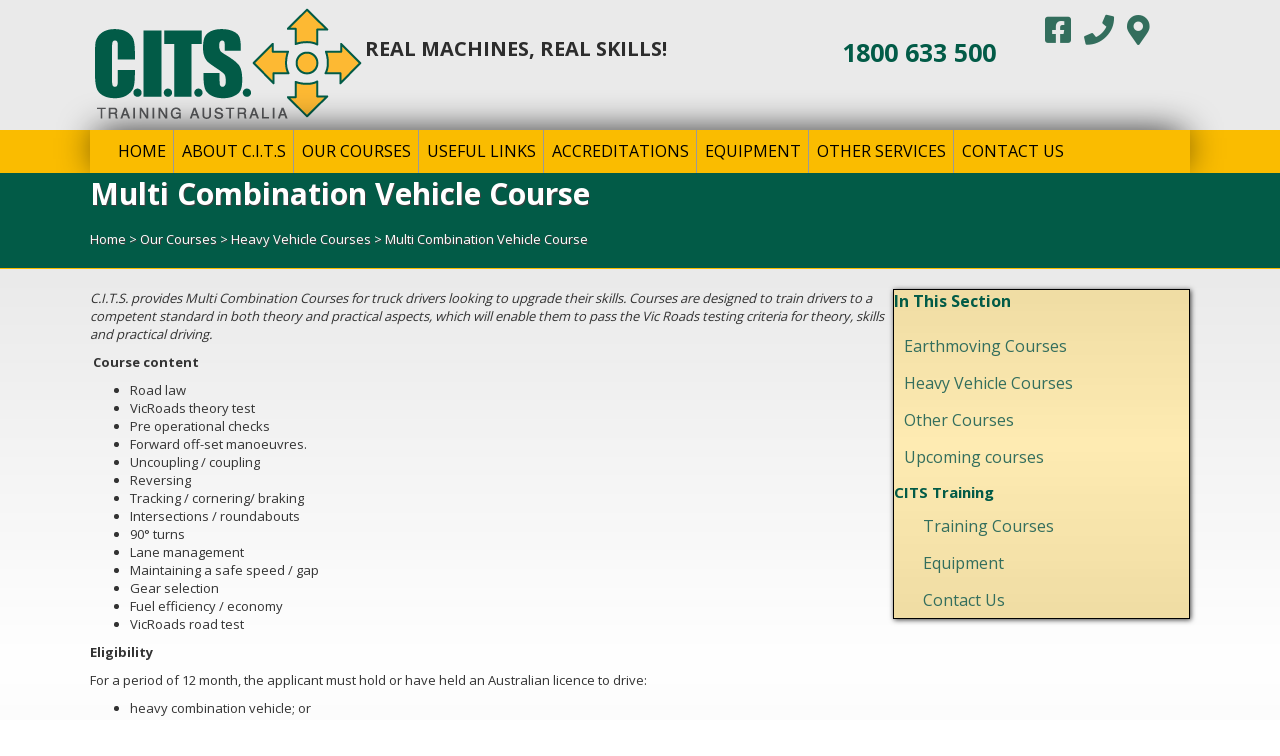

--- FILE ---
content_type: text/html; charset=UTF-8
request_url: https://citstraining.com.au/our-courses/heavy-vehicles-courses/multi-combination-vehicle-course/
body_size: 19525
content:
<!DOCTYPE html>
<html lang="en-AU" prefix="og: https://ogp.me/ns#">
<head>
<meta charset="UTF-8" />
<script>
var gform;gform||(document.addEventListener("gform_main_scripts_loaded",function(){gform.scriptsLoaded=!0}),document.addEventListener("gform/theme/scripts_loaded",function(){gform.themeScriptsLoaded=!0}),window.addEventListener("DOMContentLoaded",function(){gform.domLoaded=!0}),gform={domLoaded:!1,scriptsLoaded:!1,themeScriptsLoaded:!1,isFormEditor:()=>"function"==typeof InitializeEditor,callIfLoaded:function(o){return!(!gform.domLoaded||!gform.scriptsLoaded||!gform.themeScriptsLoaded&&!gform.isFormEditor()||(gform.isFormEditor()&&console.warn("The use of gform.initializeOnLoaded() is deprecated in the form editor context and will be removed in Gravity Forms 3.1."),o(),0))},initializeOnLoaded:function(o){gform.callIfLoaded(o)||(document.addEventListener("gform_main_scripts_loaded",()=>{gform.scriptsLoaded=!0,gform.callIfLoaded(o)}),document.addEventListener("gform/theme/scripts_loaded",()=>{gform.themeScriptsLoaded=!0,gform.callIfLoaded(o)}),window.addEventListener("DOMContentLoaded",()=>{gform.domLoaded=!0,gform.callIfLoaded(o)}))},hooks:{action:{},filter:{}},addAction:function(o,r,e,t){gform.addHook("action",o,r,e,t)},addFilter:function(o,r,e,t){gform.addHook("filter",o,r,e,t)},doAction:function(o){gform.doHook("action",o,arguments)},applyFilters:function(o){return gform.doHook("filter",o,arguments)},removeAction:function(o,r){gform.removeHook("action",o,r)},removeFilter:function(o,r,e){gform.removeHook("filter",o,r,e)},addHook:function(o,r,e,t,n){null==gform.hooks[o][r]&&(gform.hooks[o][r]=[]);var d=gform.hooks[o][r];null==n&&(n=r+"_"+d.length),gform.hooks[o][r].push({tag:n,callable:e,priority:t=null==t?10:t})},doHook:function(r,o,e){var t;if(e=Array.prototype.slice.call(e,1),null!=gform.hooks[r][o]&&((o=gform.hooks[r][o]).sort(function(o,r){return o.priority-r.priority}),o.forEach(function(o){"function"!=typeof(t=o.callable)&&(t=window[t]),"action"==r?t.apply(null,e):e[0]=t.apply(null,e)})),"filter"==r)return e[0]},removeHook:function(o,r,t,n){var e;null!=gform.hooks[o][r]&&(e=(e=gform.hooks[o][r]).filter(function(o,r,e){return!!(null!=n&&n!=o.tag||null!=t&&t!=o.priority)}),gform.hooks[o][r]=e)}});
</script>

<meta name='viewport' content='width=device-width, initial-scale=1.0' />
<meta http-equiv='X-UA-Compatible' content='IE=edge' />
<link rel="profile" href="https://gmpg.org/xfn/11" />

<!-- Search Engine Optimisation by Rank Math - https://rankmath.com/ -->
<title>Multi Combination Vehicle Course - CITS Training</title>
<meta name="robots" content="follow, index, max-snippet:-1, max-video-preview:-1, max-image-preview:large"/>
<link rel="canonical" href="https://citstraining.com.au/our-courses/heavy-vehicles-courses/multi-combination-vehicle-course/" />
<meta property="og:locale" content="en_US" />
<meta property="og:type" content="article" />
<meta property="og:title" content="Multi Combination Vehicle Course - CITS Training" />
<meta property="og:description" content="C.I.T.S. provides Multi Combination Courses for truck drivers looking to upgrade their skills. Courses are designed to train drivers to a competent standard in both theory and practical aspects, which will enable them to pass the Vic Roads testing criteria for theory, skills and practical driving.  Course content Road law VicRoads theory test Pre operational&hellip;" />
<meta property="og:url" content="https://citstraining.com.au/our-courses/heavy-vehicles-courses/multi-combination-vehicle-course/" />
<meta property="og:site_name" content="CITS Training" />
<meta property="og:updated_time" content="2025-02-10T14:42:53+11:00" />
<meta property="og:image" content="https://citstraining.com.au/wp-content/uploads/Mack_Vision_Auto_UQW_512_640x480.jpg" />
<meta property="og:image:secure_url" content="https://citstraining.com.au/wp-content/uploads/Mack_Vision_Auto_UQW_512_640x480.jpg" />
<meta property="og:image:width" content="640" />
<meta property="og:image:height" content="426" />
<meta property="og:image:alt" content="Multi Combination Vehicle Course" />
<meta property="og:image:type" content="image/jpeg" />
<meta property="article:published_time" content="2018-01-25T14:10:26+11:00" />
<meta property="article:modified_time" content="2025-02-10T14:42:53+11:00" />
<meta name="twitter:card" content="summary_large_image" />
<meta name="twitter:title" content="Multi Combination Vehicle Course - CITS Training" />
<meta name="twitter:description" content="C.I.T.S. provides Multi Combination Courses for truck drivers looking to upgrade their skills. Courses are designed to train drivers to a competent standard in both theory and practical aspects, which will enable them to pass the Vic Roads testing criteria for theory, skills and practical driving.  Course content Road law VicRoads theory test Pre operational&hellip;" />
<meta name="twitter:image" content="https://citstraining.com.au/wp-content/uploads/Mack_Vision_Auto_UQW_512_640x480.jpg" />
<meta name="twitter:label1" content="Time to read" />
<meta name="twitter:data1" content="1 minute" />
<script type="application/ld+json" class="rank-math-schema">{"@context":"https://schema.org","@graph":[{"@type":["EducationalOrganization","Organization"],"@id":"https://citstraining.com.au/#organization","name":"CITS Training","url":"https://citstraining.com.au"},{"@type":"WebSite","@id":"https://citstraining.com.au/#website","url":"https://citstraining.com.au","name":"CITS Training","publisher":{"@id":"https://citstraining.com.au/#organization"},"inLanguage":"en-AU"},{"@type":"ImageObject","@id":"https://citstraining.com.au/wp-content/uploads/Mack_Vision_Auto_UQW_512_640x480.jpg","url":"https://citstraining.com.au/wp-content/uploads/Mack_Vision_Auto_UQW_512_640x480.jpg","width":"640","height":"426","inLanguage":"en-AU"},{"@type":"BreadcrumbList","@id":"https://citstraining.com.au/our-courses/heavy-vehicles-courses/multi-combination-vehicle-course/#breadcrumb","itemListElement":[{"@type":"ListItem","position":"1","item":{"@id":"https://citstraining.com.au","name":"Home"}},{"@type":"ListItem","position":"2","item":{"@id":"https://citstraining.com.au/our-courses/","name":"Our Courses"}},{"@type":"ListItem","position":"3","item":{"@id":"https://citstraining.com.au/our-courses/heavy-vehicles-courses/","name":"Heavy Vehicle Courses"}},{"@type":"ListItem","position":"4","item":{"@id":"https://citstraining.com.au/our-courses/heavy-vehicles-courses/multi-combination-vehicle-course/","name":"Multi Combination Vehicle Course"}}]},{"@type":"WebPage","@id":"https://citstraining.com.au/our-courses/heavy-vehicles-courses/multi-combination-vehicle-course/#webpage","url":"https://citstraining.com.au/our-courses/heavy-vehicles-courses/multi-combination-vehicle-course/","name":"Multi Combination Vehicle Course - CITS Training","datePublished":"2018-01-25T14:10:26+11:00","dateModified":"2025-02-10T14:42:53+11:00","isPartOf":{"@id":"https://citstraining.com.au/#website"},"primaryImageOfPage":{"@id":"https://citstraining.com.au/wp-content/uploads/Mack_Vision_Auto_UQW_512_640x480.jpg"},"inLanguage":"en-AU","breadcrumb":{"@id":"https://citstraining.com.au/our-courses/heavy-vehicles-courses/multi-combination-vehicle-course/#breadcrumb"}},{"@type":"Person","@id":"https://citstraining.com.au/author/kerrijenningscits/","name":"Kerri","url":"https://citstraining.com.au/author/kerrijenningscits/","image":{"@type":"ImageObject","@id":"https://secure.gravatar.com/avatar/11cf5aadd4de8d634c4c7d6f8e473339c40bbea20d0ea9e0f1ed40dd0a188894?s=96&amp;d=mm&amp;r=g","url":"https://secure.gravatar.com/avatar/11cf5aadd4de8d634c4c7d6f8e473339c40bbea20d0ea9e0f1ed40dd0a188894?s=96&amp;d=mm&amp;r=g","caption":"Kerri","inLanguage":"en-AU"},"worksFor":{"@id":"https://citstraining.com.au/#organization"}},{"@type":"Article","headline":"Multi Combination Vehicle Course - CITS Training","datePublished":"2018-01-25T14:10:26+11:00","dateModified":"2025-02-10T14:42:53+11:00","author":{"@id":"https://citstraining.com.au/author/kerrijenningscits/","name":"Kerri"},"publisher":{"@id":"https://citstraining.com.au/#organization"},"description":"C.I.T.S. provides Multi Combination Courses for truck drivers looking to upgrade their skills. Courses are designed to train drivers to a competent standard in both theory and practical aspects, which will enable them to pass the Vic Roads testing criteria for theory, skills and practical driving.","name":"Multi Combination Vehicle Course - CITS Training","@id":"https://citstraining.com.au/our-courses/heavy-vehicles-courses/multi-combination-vehicle-course/#richSnippet","isPartOf":{"@id":"https://citstraining.com.au/our-courses/heavy-vehicles-courses/multi-combination-vehicle-course/#webpage"},"image":{"@id":"https://citstraining.com.au/wp-content/uploads/Mack_Vision_Auto_UQW_512_640x480.jpg"},"inLanguage":"en-AU","mainEntityOfPage":{"@id":"https://citstraining.com.au/our-courses/heavy-vehicles-courses/multi-combination-vehicle-course/#webpage"}}]}</script>
<!-- /Rank Math WordPress SEO plugin -->

<link rel='dns-prefetch' href='//widgetlogic.org' />
<link rel='dns-prefetch' href='//citstraining.com.au' />
<link rel='dns-prefetch' href='//fonts.googleapis.com' />
<link href='https://fonts.gstatic.com' crossorigin rel='preconnect' />
<link rel="alternate" type="application/rss+xml" title="CITS Training &raquo; Feed" href="https://citstraining.com.au/feed/" />
<link rel="alternate" type="application/rss+xml" title="CITS Training &raquo; Comments Feed" href="https://citstraining.com.au/comments/feed/" />
<link rel="alternate" title="oEmbed (JSON)" type="application/json+oembed" href="https://citstraining.com.au/wp-json/oembed/1.0/embed?url=https%3A%2F%2Fcitstraining.com.au%2Four-courses%2Fheavy-vehicles-courses%2Fmulti-combination-vehicle-course%2F" />
<link rel="alternate" title="oEmbed (XML)" type="text/xml+oembed" href="https://citstraining.com.au/wp-json/oembed/1.0/embed?url=https%3A%2F%2Fcitstraining.com.au%2Four-courses%2Fheavy-vehicles-courses%2Fmulti-combination-vehicle-course%2F&#038;format=xml" />
<link rel="preload" href="https://citstraining.com.au/wp-content/plugins/bb-plugin/fonts/fontawesome/5.15.4/webfonts/fa-solid-900.woff2" as="font" type="font/woff2" crossorigin="anonymous">
<style id='wp-img-auto-sizes-contain-inline-css'>
img:is([sizes=auto i],[sizes^="auto," i]){contain-intrinsic-size:3000px 1500px}
/*# sourceURL=wp-img-auto-sizes-contain-inline-css */
</style>
<style id='wp-block-library-inline-css'>
:root{--wp-block-synced-color:#7a00df;--wp-block-synced-color--rgb:122,0,223;--wp-bound-block-color:var(--wp-block-synced-color);--wp-editor-canvas-background:#ddd;--wp-admin-theme-color:#007cba;--wp-admin-theme-color--rgb:0,124,186;--wp-admin-theme-color-darker-10:#006ba1;--wp-admin-theme-color-darker-10--rgb:0,107,160.5;--wp-admin-theme-color-darker-20:#005a87;--wp-admin-theme-color-darker-20--rgb:0,90,135;--wp-admin-border-width-focus:2px}@media (min-resolution:192dpi){:root{--wp-admin-border-width-focus:1.5px}}.wp-element-button{cursor:pointer}:root .has-very-light-gray-background-color{background-color:#eee}:root .has-very-dark-gray-background-color{background-color:#313131}:root .has-very-light-gray-color{color:#eee}:root .has-very-dark-gray-color{color:#313131}:root .has-vivid-green-cyan-to-vivid-cyan-blue-gradient-background{background:linear-gradient(135deg,#00d084,#0693e3)}:root .has-purple-crush-gradient-background{background:linear-gradient(135deg,#34e2e4,#4721fb 50%,#ab1dfe)}:root .has-hazy-dawn-gradient-background{background:linear-gradient(135deg,#faaca8,#dad0ec)}:root .has-subdued-olive-gradient-background{background:linear-gradient(135deg,#fafae1,#67a671)}:root .has-atomic-cream-gradient-background{background:linear-gradient(135deg,#fdd79a,#004a59)}:root .has-nightshade-gradient-background{background:linear-gradient(135deg,#330968,#31cdcf)}:root .has-midnight-gradient-background{background:linear-gradient(135deg,#020381,#2874fc)}:root{--wp--preset--font-size--normal:16px;--wp--preset--font-size--huge:42px}.has-regular-font-size{font-size:1em}.has-larger-font-size{font-size:2.625em}.has-normal-font-size{font-size:var(--wp--preset--font-size--normal)}.has-huge-font-size{font-size:var(--wp--preset--font-size--huge)}.has-text-align-center{text-align:center}.has-text-align-left{text-align:left}.has-text-align-right{text-align:right}.has-fit-text{white-space:nowrap!important}#end-resizable-editor-section{display:none}.aligncenter{clear:both}.items-justified-left{justify-content:flex-start}.items-justified-center{justify-content:center}.items-justified-right{justify-content:flex-end}.items-justified-space-between{justify-content:space-between}.screen-reader-text{border:0;clip-path:inset(50%);height:1px;margin:-1px;overflow:hidden;padding:0;position:absolute;width:1px;word-wrap:normal!important}.screen-reader-text:focus{background-color:#ddd;clip-path:none;color:#444;display:block;font-size:1em;height:auto;left:5px;line-height:normal;padding:15px 23px 14px;text-decoration:none;top:5px;width:auto;z-index:100000}html :where(.has-border-color){border-style:solid}html :where([style*=border-top-color]){border-top-style:solid}html :where([style*=border-right-color]){border-right-style:solid}html :where([style*=border-bottom-color]){border-bottom-style:solid}html :where([style*=border-left-color]){border-left-style:solid}html :where([style*=border-width]){border-style:solid}html :where([style*=border-top-width]){border-top-style:solid}html :where([style*=border-right-width]){border-right-style:solid}html :where([style*=border-bottom-width]){border-bottom-style:solid}html :where([style*=border-left-width]){border-left-style:solid}html :where(img[class*=wp-image-]){height:auto;max-width:100%}:where(figure){margin:0 0 1em}html :where(.is-position-sticky){--wp-admin--admin-bar--position-offset:var(--wp-admin--admin-bar--height,0px)}@media screen and (max-width:600px){html :where(.is-position-sticky){--wp-admin--admin-bar--position-offset:0px}}

/*# sourceURL=wp-block-library-inline-css */
</style><style id='global-styles-inline-css'>
:root{--wp--preset--aspect-ratio--square: 1;--wp--preset--aspect-ratio--4-3: 4/3;--wp--preset--aspect-ratio--3-4: 3/4;--wp--preset--aspect-ratio--3-2: 3/2;--wp--preset--aspect-ratio--2-3: 2/3;--wp--preset--aspect-ratio--16-9: 16/9;--wp--preset--aspect-ratio--9-16: 9/16;--wp--preset--color--black: #000000;--wp--preset--color--cyan-bluish-gray: #abb8c3;--wp--preset--color--white: #ffffff;--wp--preset--color--pale-pink: #f78da7;--wp--preset--color--vivid-red: #cf2e2e;--wp--preset--color--luminous-vivid-orange: #ff6900;--wp--preset--color--luminous-vivid-amber: #fcb900;--wp--preset--color--light-green-cyan: #7bdcb5;--wp--preset--color--vivid-green-cyan: #00d084;--wp--preset--color--pale-cyan-blue: #8ed1fc;--wp--preset--color--vivid-cyan-blue: #0693e3;--wp--preset--color--vivid-purple: #9b51e0;--wp--preset--color--fl-heading-text: #025b47;--wp--preset--color--fl-body-bg: #ffffff;--wp--preset--color--fl-body-text: #333333;--wp--preset--color--fl-accent: #336e5d;--wp--preset--color--fl-accent-hover: #227dd8;--wp--preset--color--fl-topbar-bg: #1e2f45;--wp--preset--color--fl-topbar-text: #a3b7cf;--wp--preset--color--fl-topbar-link: #a3b7cf;--wp--preset--color--fl-topbar-hover: #428bca;--wp--preset--color--fl-header-bg: #ffffff;--wp--preset--color--fl-header-text: #000000;--wp--preset--color--fl-header-link: #2a2a2a;--wp--preset--color--fl-header-hover: #c9631a;--wp--preset--color--fl-nav-bg: #ffffff;--wp--preset--color--fl-nav-link: #428bca;--wp--preset--color--fl-nav-hover: #428bca;--wp--preset--color--fl-content-bg: #ffffff;--wp--preset--color--fl-footer-widgets-bg: #1e1e1e;--wp--preset--color--fl-footer-widgets-text: #787878;--wp--preset--color--fl-footer-widgets-link: #787878;--wp--preset--color--fl-footer-widgets-hover: #c9631a;--wp--preset--color--fl-footer-bg: #1e1e1e;--wp--preset--color--fl-footer-text: #54544f;--wp--preset--color--fl-footer-link: #54544f;--wp--preset--color--fl-footer-hover: #c9631a;--wp--preset--gradient--vivid-cyan-blue-to-vivid-purple: linear-gradient(135deg,rgb(6,147,227) 0%,rgb(155,81,224) 100%);--wp--preset--gradient--light-green-cyan-to-vivid-green-cyan: linear-gradient(135deg,rgb(122,220,180) 0%,rgb(0,208,130) 100%);--wp--preset--gradient--luminous-vivid-amber-to-luminous-vivid-orange: linear-gradient(135deg,rgb(252,185,0) 0%,rgb(255,105,0) 100%);--wp--preset--gradient--luminous-vivid-orange-to-vivid-red: linear-gradient(135deg,rgb(255,105,0) 0%,rgb(207,46,46) 100%);--wp--preset--gradient--very-light-gray-to-cyan-bluish-gray: linear-gradient(135deg,rgb(238,238,238) 0%,rgb(169,184,195) 100%);--wp--preset--gradient--cool-to-warm-spectrum: linear-gradient(135deg,rgb(74,234,220) 0%,rgb(151,120,209) 20%,rgb(207,42,186) 40%,rgb(238,44,130) 60%,rgb(251,105,98) 80%,rgb(254,248,76) 100%);--wp--preset--gradient--blush-light-purple: linear-gradient(135deg,rgb(255,206,236) 0%,rgb(152,150,240) 100%);--wp--preset--gradient--blush-bordeaux: linear-gradient(135deg,rgb(254,205,165) 0%,rgb(254,45,45) 50%,rgb(107,0,62) 100%);--wp--preset--gradient--luminous-dusk: linear-gradient(135deg,rgb(255,203,112) 0%,rgb(199,81,192) 50%,rgb(65,88,208) 100%);--wp--preset--gradient--pale-ocean: linear-gradient(135deg,rgb(255,245,203) 0%,rgb(182,227,212) 50%,rgb(51,167,181) 100%);--wp--preset--gradient--electric-grass: linear-gradient(135deg,rgb(202,248,128) 0%,rgb(113,206,126) 100%);--wp--preset--gradient--midnight: linear-gradient(135deg,rgb(2,3,129) 0%,rgb(40,116,252) 100%);--wp--preset--font-size--small: 13px;--wp--preset--font-size--medium: 20px;--wp--preset--font-size--large: 36px;--wp--preset--font-size--x-large: 42px;--wp--preset--spacing--20: 0.44rem;--wp--preset--spacing--30: 0.67rem;--wp--preset--spacing--40: 1rem;--wp--preset--spacing--50: 1.5rem;--wp--preset--spacing--60: 2.25rem;--wp--preset--spacing--70: 3.38rem;--wp--preset--spacing--80: 5.06rem;--wp--preset--shadow--natural: 6px 6px 9px rgba(0, 0, 0, 0.2);--wp--preset--shadow--deep: 12px 12px 50px rgba(0, 0, 0, 0.4);--wp--preset--shadow--sharp: 6px 6px 0px rgba(0, 0, 0, 0.2);--wp--preset--shadow--outlined: 6px 6px 0px -3px rgb(255, 255, 255), 6px 6px rgb(0, 0, 0);--wp--preset--shadow--crisp: 6px 6px 0px rgb(0, 0, 0);}:where(.is-layout-flex){gap: 0.5em;}:where(.is-layout-grid){gap: 0.5em;}body .is-layout-flex{display: flex;}.is-layout-flex{flex-wrap: wrap;align-items: center;}.is-layout-flex > :is(*, div){margin: 0;}body .is-layout-grid{display: grid;}.is-layout-grid > :is(*, div){margin: 0;}:where(.wp-block-columns.is-layout-flex){gap: 2em;}:where(.wp-block-columns.is-layout-grid){gap: 2em;}:where(.wp-block-post-template.is-layout-flex){gap: 1.25em;}:where(.wp-block-post-template.is-layout-grid){gap: 1.25em;}.has-black-color{color: var(--wp--preset--color--black) !important;}.has-cyan-bluish-gray-color{color: var(--wp--preset--color--cyan-bluish-gray) !important;}.has-white-color{color: var(--wp--preset--color--white) !important;}.has-pale-pink-color{color: var(--wp--preset--color--pale-pink) !important;}.has-vivid-red-color{color: var(--wp--preset--color--vivid-red) !important;}.has-luminous-vivid-orange-color{color: var(--wp--preset--color--luminous-vivid-orange) !important;}.has-luminous-vivid-amber-color{color: var(--wp--preset--color--luminous-vivid-amber) !important;}.has-light-green-cyan-color{color: var(--wp--preset--color--light-green-cyan) !important;}.has-vivid-green-cyan-color{color: var(--wp--preset--color--vivid-green-cyan) !important;}.has-pale-cyan-blue-color{color: var(--wp--preset--color--pale-cyan-blue) !important;}.has-vivid-cyan-blue-color{color: var(--wp--preset--color--vivid-cyan-blue) !important;}.has-vivid-purple-color{color: var(--wp--preset--color--vivid-purple) !important;}.has-black-background-color{background-color: var(--wp--preset--color--black) !important;}.has-cyan-bluish-gray-background-color{background-color: var(--wp--preset--color--cyan-bluish-gray) !important;}.has-white-background-color{background-color: var(--wp--preset--color--white) !important;}.has-pale-pink-background-color{background-color: var(--wp--preset--color--pale-pink) !important;}.has-vivid-red-background-color{background-color: var(--wp--preset--color--vivid-red) !important;}.has-luminous-vivid-orange-background-color{background-color: var(--wp--preset--color--luminous-vivid-orange) !important;}.has-luminous-vivid-amber-background-color{background-color: var(--wp--preset--color--luminous-vivid-amber) !important;}.has-light-green-cyan-background-color{background-color: var(--wp--preset--color--light-green-cyan) !important;}.has-vivid-green-cyan-background-color{background-color: var(--wp--preset--color--vivid-green-cyan) !important;}.has-pale-cyan-blue-background-color{background-color: var(--wp--preset--color--pale-cyan-blue) !important;}.has-vivid-cyan-blue-background-color{background-color: var(--wp--preset--color--vivid-cyan-blue) !important;}.has-vivid-purple-background-color{background-color: var(--wp--preset--color--vivid-purple) !important;}.has-black-border-color{border-color: var(--wp--preset--color--black) !important;}.has-cyan-bluish-gray-border-color{border-color: var(--wp--preset--color--cyan-bluish-gray) !important;}.has-white-border-color{border-color: var(--wp--preset--color--white) !important;}.has-pale-pink-border-color{border-color: var(--wp--preset--color--pale-pink) !important;}.has-vivid-red-border-color{border-color: var(--wp--preset--color--vivid-red) !important;}.has-luminous-vivid-orange-border-color{border-color: var(--wp--preset--color--luminous-vivid-orange) !important;}.has-luminous-vivid-amber-border-color{border-color: var(--wp--preset--color--luminous-vivid-amber) !important;}.has-light-green-cyan-border-color{border-color: var(--wp--preset--color--light-green-cyan) !important;}.has-vivid-green-cyan-border-color{border-color: var(--wp--preset--color--vivid-green-cyan) !important;}.has-pale-cyan-blue-border-color{border-color: var(--wp--preset--color--pale-cyan-blue) !important;}.has-vivid-cyan-blue-border-color{border-color: var(--wp--preset--color--vivid-cyan-blue) !important;}.has-vivid-purple-border-color{border-color: var(--wp--preset--color--vivid-purple) !important;}.has-vivid-cyan-blue-to-vivid-purple-gradient-background{background: var(--wp--preset--gradient--vivid-cyan-blue-to-vivid-purple) !important;}.has-light-green-cyan-to-vivid-green-cyan-gradient-background{background: var(--wp--preset--gradient--light-green-cyan-to-vivid-green-cyan) !important;}.has-luminous-vivid-amber-to-luminous-vivid-orange-gradient-background{background: var(--wp--preset--gradient--luminous-vivid-amber-to-luminous-vivid-orange) !important;}.has-luminous-vivid-orange-to-vivid-red-gradient-background{background: var(--wp--preset--gradient--luminous-vivid-orange-to-vivid-red) !important;}.has-very-light-gray-to-cyan-bluish-gray-gradient-background{background: var(--wp--preset--gradient--very-light-gray-to-cyan-bluish-gray) !important;}.has-cool-to-warm-spectrum-gradient-background{background: var(--wp--preset--gradient--cool-to-warm-spectrum) !important;}.has-blush-light-purple-gradient-background{background: var(--wp--preset--gradient--blush-light-purple) !important;}.has-blush-bordeaux-gradient-background{background: var(--wp--preset--gradient--blush-bordeaux) !important;}.has-luminous-dusk-gradient-background{background: var(--wp--preset--gradient--luminous-dusk) !important;}.has-pale-ocean-gradient-background{background: var(--wp--preset--gradient--pale-ocean) !important;}.has-electric-grass-gradient-background{background: var(--wp--preset--gradient--electric-grass) !important;}.has-midnight-gradient-background{background: var(--wp--preset--gradient--midnight) !important;}.has-small-font-size{font-size: var(--wp--preset--font-size--small) !important;}.has-medium-font-size{font-size: var(--wp--preset--font-size--medium) !important;}.has-large-font-size{font-size: var(--wp--preset--font-size--large) !important;}.has-x-large-font-size{font-size: var(--wp--preset--font-size--x-large) !important;}
/*# sourceURL=global-styles-inline-css */
</style>

<style id='classic-theme-styles-inline-css'>
/*! This file is auto-generated */
.wp-block-button__link{color:#fff;background-color:#32373c;border-radius:9999px;box-shadow:none;text-decoration:none;padding:calc(.667em + 2px) calc(1.333em + 2px);font-size:1.125em}.wp-block-file__button{background:#32373c;color:#fff;text-decoration:none}
/*# sourceURL=/wp-includes/css/classic-themes.min.css */
</style>
<link rel='stylesheet' id='block-widget-css' href='https://citstraining.com.au/wp-content/plugins/widget-logic/block_widget/css/widget.css?ver=1768282595' media='all' />
<link rel='stylesheet' id='font-awesome-5-css' href='https://citstraining.com.au/wp-content/plugins/bb-plugin/fonts/fontawesome/5.15.4/css/all.min.css?ver=2.9.4.2' media='all' />
<link rel='stylesheet' id='font-awesome-css' href='https://citstraining.com.au/wp-content/plugins/bb-plugin/fonts/fontawesome/5.15.4/css/v4-shims.min.css?ver=2.9.4.2' media='all' />
<link rel='stylesheet' id='fl-builder-layout-bundle-54b7d8a3aed3f6f963439f16a5f2d757-css' href='https://citstraining.com.au/wp-content/uploads/bb-plugin/cache/54b7d8a3aed3f6f963439f16a5f2d757-layout-bundle.css?ver=2.9.4.2-1.5.2.1-20251125200437' media='all' />
<link rel='stylesheet' id='tablepress-default-css' href='https://citstraining.com.au/wp-content/plugins/tablepress/css/build/default.css?ver=3.2.6' media='all' />
<link rel='stylesheet' id='jquery-magnificpopup-css' href='https://citstraining.com.au/wp-content/plugins/bb-plugin/css/jquery.magnificpopup.min.css?ver=2.9.4.2' media='all' />
<link rel='stylesheet' id='bootstrap-css' href='https://citstraining.com.au/wp-content/themes/bb-theme/css/bootstrap.min.css?ver=1.7.19.1' media='all' />
<link rel='stylesheet' id='fl-automator-skin-css' href='https://citstraining.com.au/wp-content/uploads/bb-theme/skin-6949e3597b763.css?ver=1.7.19.1' media='all' />
<link rel='stylesheet' id='pp-animate-css' href='https://citstraining.com.au/wp-content/plugins/bbpowerpack/assets/css/animate.min.css?ver=3.5.1' media='all' />
<link rel='stylesheet' id='fl-builder-google-fonts-c6fcdde087c9ccb6a474b897f98c680a-css' href='//fonts.googleapis.com/css?family=Open+Sans%3A300%2C400%2C700%2C400&#038;ver=6.9' media='all' />
<script src="https://citstraining.com.au/wp-includes/js/jquery/jquery.min.js?ver=3.7.1" id="jquery-core-js"></script>
<script src="https://citstraining.com.au/wp-includes/js/jquery/jquery-migrate.min.js?ver=3.4.1" id="jquery-migrate-js"></script>
<link rel="https://api.w.org/" href="https://citstraining.com.au/wp-json/" /><link rel="alternate" title="JSON" type="application/json" href="https://citstraining.com.au/wp-json/wp/v2/pages/832" /><link rel="EditURI" type="application/rsd+xml" title="RSD" href="https://citstraining.com.au/xmlrpc.php?rsd" />
<link rel='shortlink' href='https://citstraining.com.au/?p=832' />
		<script>
			var bb_powerpack = {
				version: '2.40.10',
				getAjaxUrl: function() { return atob( 'aHR0cHM6Ly9jaXRzdHJhaW5pbmcuY29tLmF1L3dwLWFkbWluL2FkbWluLWFqYXgucGhw' ); },
				callback: function() {},
				mapMarkerData: {},
				post_id: '832',
				search_term: '',
				current_page: 'https://citstraining.com.au/our-courses/heavy-vehicles-courses/multi-combination-vehicle-course/',
				conditionals: {
					is_front_page: false,
					is_home: false,
					is_archive: false,
					current_post_type: '',
					is_tax: false,
										is_author: false,
					current_author: false,
					is_search: false,
									}
			};
		</script>
		<link rel="icon" href="https://citstraining.com.au/wp-content/uploads/cropped-CITS-Logo_Arrows-32x32.png" sizes="32x32" />
<link rel="icon" href="https://citstraining.com.au/wp-content/uploads/cropped-CITS-Logo_Arrows-192x192.png" sizes="192x192" />
<link rel="apple-touch-icon" href="https://citstraining.com.au/wp-content/uploads/cropped-CITS-Logo_Arrows-180x180.png" />
<meta name="msapplication-TileImage" content="https://citstraining.com.au/wp-content/uploads/cropped-CITS-Logo_Arrows-270x270.png" />
		<style id="wp-custom-css">
			/*** BRANDING COLOURS
 * green = #025b47
 *** /


/* CB INDENTING 3RD LEVEL SUBNAV ON SIDEBAR */
.fl-widget ul ul{
	Margin-left:20px
}
/* CB CAPITALISING TOP LEVEL NAV ON SIDEBAR */
.fl-widget li.ancestor {
	Text-transform:uppercase;
	Margin-left:-10px
}


/* CB STYLING 'OUR EQUIPMENT' CAROUSEL ON HOME PAGE */


.our-equipment-slider .fl-post-carousel-grid .fl-post-carousel-title {
    font-size: 14px;
    margin: 0 0 5px;
		text-align: center;
}

.our-equipment-slider .fl-post-carousel-grid .fl-post-carousel-text {
    
    padding-bottom: 0px;
		padding-top:5px;
		
}


/* CB STYLING 'OUR EQUIPMENT' CAROUSEL ON HOME PAGE */

.all-courses-slider .fl-post-carousel-grid .fl-post-carousel-title {
    font-size: 14px;
    margin: 0 0 5px;
		text-align: center;
}

.all-courses-slider .fl-post-carousel-grid .fl-post-carousel-text {
    
    padding-bottom: 0px;
		padding-top:5px;
		
}

/* CB STYLING 'FEATURED COURSES' LAYOUT ON HOME PAGE */
.featured-courses-layout .fl-post-grid-title {
		font-weight: 600;
		text-align: center;
		border-width:0px;

}

.featured-courses-layout .fl-post-grid-post {
		border:none;

}

/* force minimum heights on Featured Courses posts so images are aligned */
.featured-courses-layout .fl-post-grid-image img {
	min-height:150px;
	background: white;
	padding:3px;
	box-shadow: 0px 0px 5px #ccc;
	
}


/*NAVIGTION*/
.fl-page-bar-text {
font-size:18px;
padding:10px 0px 10px 0px;
}
.fl-page-bar-text a{
font-weight: 600;
}
.fl-page-bar-text a:hover {
text-decoration: none;
}
.fl-page-nav-wrap .navbar-nav > li.nav-cta > a {
    color: #fff;
    background: #c9631a;
    border: none;
    border-radius: 4px;
padding:15px 15px 15px 15px!important;
}
.fl-page-nav-wrap .navbar-nav > li.nav-cta > a:hover {
    color: #fff;
    background: #ce9b1a;
    border: none;
    border-radius: 4px;
padding:15px;
}
.current-menu-item.nav-cta a {
color: #fff !important;
background: #ce9b1a !important;
}
/* Hover button styling */
.fl-page-nav-wrap .navbar-nav > li.header-menu-cta > a:hover {
  background: transparent;
  border: 1px solid #2d94e3;
  color: #2d94e3;
}
/*FOOTER*/
.fl-widget-title {
font-family: 'Open Sans';
margin-top:40px;
}
/*BREADCRUMB*/
.breadcrumb a {
    padding: 0px;
    margin-bottom: 0px;
    list-style: none;
    background-color: transparent;
    border-radius: 0px;
	text-transform: uppercase;
	color:#bfbfbf;
}
.breadcrumb {
    padding: 0px;
    margin-bottom: 0px;
    list-style: none;
    background-color: transparent;
    border-radius: 0px;
	text-transform: uppercase;
	color:#bfbfbf;
}
.breadcrumb-section {
box-shadow: 0px 0px 5px 0px rgba(0, 0, 0, 0.2);
}
@media (max-width: 468px) {
.fl-page-bar-text a {
margin-bottom: 10px;
margin-top: 10px;
display: block;
}
.fl-page-bar-text span {
display: none;
}
}





		</style>
		<!-- Google Tag Manager -->
<script>(function(w,d,s,l,i){w[l]=w[l]||[];w[l].push({'gtm.start':
new Date().getTime(),event:'gtm.js'});var f=d.getElementsByTagName(s)[0],
j=d.createElement(s),dl=l!='dataLayer'?'&l='+l:'';j.async=true;j.src=
'https://www.googletagmanager.com/gtm.js?id='+i+dl;f.parentNode.insertBefore(j,f);
})(window,document,'script','dataLayer','GTM-PGFGWDQ');</script>
<!-- End Google Tag Manager -->
</head>
<body class="wp-singular page-template-default page page-id-832 page-child parent-pageid-371 wp-theme-bb-theme wp-child-theme-bb-theme-child fl-builder-2-9-4-2 fl-themer-1-5-2-1-20251125200437 fl-theme-1-7-19-1 fl-no-js fl-theme-builder-header fl-theme-builder-header-standard-header fl-theme-builder-singular fl-theme-builder-singular-cits-themer-page-layout-singular fl-theme-builder-part fl-theme-builder-part-page-title-part fl-theme-builder-footer fl-theme-builder-footer-standard-footer fl-framework-bootstrap fl-preset-default fl-full-width fl-scroll-to-top" itemscope="itemscope" itemtype="https://schema.org/WebPage">
<!-- Google Tag Manager (noscript) -->
<noscript><iframe src="https://www.googletagmanager.com/ns.html?id=GTM-PGFGWDQ"
height="0" width="0" style="display:none;visibility:hidden"></iframe></noscript>
<!-- End Google Tag Manager (noscript) --><a aria-label="Skip to content" class="fl-screen-reader-text" href="#fl-main-content">Skip to content</a><div class="fl-page">
	<header class="fl-builder-content fl-builder-content-230 fl-builder-global-templates-locked" data-post-id="230" data-type="header" data-sticky="0" data-sticky-on="" data-sticky-breakpoint="medium" data-shrink="0" data-overlay="0" data-overlay-bg="transparent" data-shrink-image-height="50px" role="banner" itemscope="itemscope" itemtype="http://schema.org/WPHeader"><div class="fl-row fl-row-full-width fl-row-bg-color fl-node-5a5e0784b1789 fl-row-default-height fl-row-align-center" data-node="5a5e0784b1789">
	<div class="fl-row-content-wrap">
		<div class="uabb-row-separator uabb-top-row-separator" >
</div>
						<div class="fl-row-content fl-row-fixed-width fl-node-content">
		
<div class="fl-col-group fl-node-5a5e0784b4d37" data-node="5a5e0784b4d37">
			<div class="fl-col fl-node-5a5e0784b4ee6 fl-col-bg-color fl-col-small" data-node="5a5e0784b4ee6">
	<div class="fl-col-content fl-node-content"><div class="fl-module fl-module-photo fl-node-5a5e078fdbfcb" data-node="5a5e078fdbfcb">
	<div class="fl-module-content fl-node-content">
		<div class="fl-photo fl-photo-align-center" itemscope itemtype="https://schema.org/ImageObject">
	<div class="fl-photo-content fl-photo-img-png">
				<a href="https://citstraining.com.au/" target="_self" itemprop="url">
				<img loading="lazy" decoding="async" class="fl-photo-img wp-image-1008 size-full" src="https://citstraining.com.au/wp-content/uploads/CITS-Logo_RGBt.png" alt="CITS Logo RGBt" itemprop="image" height="115" width="270" title="CITS Logo RGBt"  data-no-lazy="1" />
				</a>
					</div>
	</div>
	</div>
</div>
</div>
</div>
			<div class="fl-col fl-node-5a5e0784b4f37 fl-col-bg-color fl-col-small" data-node="5a5e0784b4f37">
	<div class="fl-col-content fl-node-content"><div class="fl-module fl-module-heading fl-node-5a5e07d38f5f0 Heavy-Font-Weight" data-node="5a5e07d38f5f0">
	<div class="fl-module-content fl-node-content">
		<h3 class="fl-heading">
		<span class="fl-heading-text">REAL MACHINES, REAL SKILLS!</span>
	</h3>
	</div>
</div>
</div>
</div>
			<div class="fl-col fl-node-5a8cda88dbcb2 fl-col-bg-color fl-col-small" data-node="5a8cda88dbcb2">
	<div class="fl-col-content fl-node-content"><div class="fl-module fl-module-heading fl-node-5a8cda3977008" data-node="5a8cda3977008">
	<div class="fl-module-content fl-node-content">
		<h2 class="fl-heading">
		<span class="fl-heading-text"><strong>1800 633 500</strong></span>
	</h2>
	</div>
</div>
</div>
</div>
			<div class="fl-col fl-node-5a5e0784b4f80 fl-col-bg-color fl-col-small" data-node="5a5e0784b4f80">
	<div class="fl-col-content fl-node-content"><div class="fl-module fl-module-icon-group fl-node-5a7914bb24566" data-node="5a7914bb24566">
	<div class="fl-module-content fl-node-content">
		<div class="fl-icon-group">
	<span class="fl-icon">
								<a href="http://www.facebook.com/#!/pages/CITS-Training-Australia/133800700007200" target="_blank" rel="noopener" >
							<i class="fa fa-facebook-square" aria-hidden="true"></i>
						</a>
			</span>
		<span class="fl-icon">
								<a href="https://citstraining.com.au/contact-us/" target="_self">
							<i class="fa fa-phone" aria-hidden="true"></i>
						</a>
			</span>
		<span class="fl-icon">
								<a href="https://citstraining.com.au/contact-us/" target="_self">
							<i class="fa fa-map-marker" aria-hidden="true"></i>
						</a>
			</span>
	</div>
	</div>
</div>
</div>
</div>
	</div>
		</div>
	</div>
</div>
<div class="fl-row fl-row-full-width fl-row-bg-color fl-node-5a5e222c6a8f3 fl-row-default-height fl-row-align-center Header-Menu" data-node="5a5e222c6a8f3">
	<div class="fl-row-content-wrap">
		<div class="uabb-row-separator uabb-top-row-separator" >
</div>
						<div class="fl-row-content fl-row-fixed-width fl-node-content">
		
<div class="fl-col-group fl-node-5a5e222c6f642" data-node="5a5e222c6f642">
			<div class="fl-col fl-node-5a5e222c6f78a fl-col-bg-color" data-node="5a5e222c6f78a">
	<div class="fl-col-content fl-node-content"><div class="fl-module fl-module-pp-advanced-menu fl-node-5a5e21ef8bba0 Header-Menu" data-node="5a5e21ef8bba0">
	<div class="fl-module-content fl-node-content">
		<div class="pp-advanced-menu pp-advanced-menu-accordion-collapse pp-menu-default pp-menu-align-left pp-menu-position-below">
   				<div class="pp-advanced-menu-mobile">
			<button class="pp-advanced-menu-mobile-toggle text" tabindex="0" aria-label="Menu" aria-expanded="false">
				<span class="pp-advanced-menu-mobile-toggle-label">Menu</span>			</button>
			</div>
			   	<div class="pp-clear"></div>
	<nav class="pp-menu-nav" aria-label="Menu" itemscope="itemscope" itemtype="https://schema.org/SiteNavigationElement">
		<ul id="menu-main-menu" class="menu pp-advanced-menu-horizontal pp-toggle-arrows"><li id="menu-item-38" class="menu-item menu-item-type-post_type menu-item-object-page menu-item-home"><a href="https://citstraining.com.au/"><span class="menu-item-text">Home</span></a></li><li id="menu-item-214" class="menu-item menu-item-type-post_type menu-item-object-page"><a href="https://citstraining.com.au/about-cits/"><span class="menu-item-text">About C.I.T.S</span></a></li><li id="menu-item-247" class="menu-item menu-item-type-post_type menu-item-object-page current-page-ancestor"><a href="https://citstraining.com.au/our-courses/"><span class="menu-item-text">Our Courses</span></a></li><li id="menu-item-246" class="menu-item menu-item-type-post_type menu-item-object-page"><a href="https://citstraining.com.au/useful-links/"><span class="menu-item-text">Useful Links</span></a></li><li id="menu-item-245" class="menu-item menu-item-type-post_type menu-item-object-page"><a href="https://citstraining.com.au/accreditations/"><span class="menu-item-text">Accreditations</span></a></li><li id="menu-item-388" class="menu-item menu-item-type-post_type menu-item-object-page"><a href="https://citstraining.com.au/equipment/"><span class="menu-item-text">Equipment</span></a></li><li id="menu-item-244" class="menu-item menu-item-type-post_type menu-item-object-page"><a href="https://citstraining.com.au/other-services/"><span class="menu-item-text">Other Services</span></a></li><li id="menu-item-36" class="menu-item menu-item-type-post_type menu-item-object-page"><a href="https://citstraining.com.au/contact-us/"><span class="menu-item-text">Contact Us</span></a></li></ul>	</nav>
</div>
	</div>
</div>
</div>
</div>
	</div>
		</div>
	</div>
</div>
</header><div class="uabb-js-breakpoint" style="display: none;"></div><div class="fl-builder-content fl-builder-content-289 fl-builder-global-templates-locked" data-post-id="289" data-type="part"><div class="fl-row fl-row-full-width fl-row-bg-color fl-node-5a5ea8977f3ca fl-row-default-height fl-row-align-center Part" data-node="5a5ea8977f3ca">
	<div class="fl-row-content-wrap">
		<div class="uabb-row-separator uabb-top-row-separator" >
</div>
						<div class="fl-row-content fl-row-fixed-width fl-node-content">
		
<div class="fl-col-group fl-node-5a5ea8978223f" data-node="5a5ea8978223f">
			<div class="fl-col fl-node-5a5ea8978238b fl-col-bg-color" data-node="5a5ea8978238b">
	<div class="fl-col-content fl-node-content"><div class="fl-module fl-module-heading fl-node-5a5ea8977f240 Heavy-Font-Weight Dark-Text-Shadow" data-node="5a5ea8977f240">
	<div class="fl-module-content fl-node-content">
		<h1 class="fl-heading">
		<span class="fl-heading-text">Multi Combination Vehicle Course</span>
	</h1>
	</div>
</div>
<div class="fl-module fl-module-html fl-node-5a5ea8f2d3311 Dark-Text-Shadow" data-node="5a5ea8f2d3311">
	<div class="fl-module-content fl-node-content">
		<div class="fl-html">
	<nav aria-label="breadcrumbs" class="rank-math-breadcrumb"><p><a href="https://citstraining.com.au">Home</a><span class="separator"> &gt; </span><a href="https://citstraining.com.au/our-courses/">Our Courses</a><span class="separator"> &gt; </span><a href="https://citstraining.com.au/our-courses/heavy-vehicles-courses/">Heavy Vehicle Courses</a><span class="separator"> &gt; </span><span class="last">Multi Combination Vehicle Course</span></p></nav></div>
	</div>
</div>
</div>
</div>
	</div>
		</div>
	</div>
</div>
</div><div class="uabb-js-breakpoint" style="display: none;"></div>	<div id="fl-main-content" class="fl-page-content" itemprop="mainContentOfPage" role="main">

		<div class="fl-builder-content fl-builder-content-284 fl-builder-global-templates-locked" data-post-id="284"><div class="fl-row fl-row-full-width fl-row-bg-none fl-node-5a5ea48b46231 fl-row-default-height fl-row-align-center Singular-Standard-Background" data-node="5a5ea48b46231">
	<div class="fl-row-content-wrap">
		<div class="uabb-row-separator uabb-top-row-separator" >
</div>
						<div class="fl-row-content fl-row-fixed-width fl-node-content">
		
<div class="fl-col-group fl-node-5a5ea48b4627e" data-node="5a5ea48b4627e">
			<div class="fl-col fl-node-5a5fa586c29c3 fl-col-bg-color" data-node="5a5fa586c29c3">
	<div class="fl-col-content fl-node-content"><div class="fl-module fl-module-fl-post-content fl-node-5a5ea48b46303" data-node="5a5ea48b46303">
	<div class="fl-module-content fl-node-content">
		<p><em>C.I.T.S. provides Multi Combination Courses for truck drivers looking to upgrade their skills. Courses are designed to train drivers to a competent standard in both theory and practical aspects, which will enable them to pass the Vic Roads testing criteria for theory, skills and practical driving.</em></p>
<p><strong> </strong><strong>Course content</strong></p>
<ul>
<li>Road law</li>
<li>VicRoads theory test</li>
<li>Pre operational checks</li>
<li>Forward off-set manoeuvres.</li>
<li>Uncoupling / coupling</li>
<li>Reversing</li>
<li>Tracking / cornering/ braking</li>
<li>Intersections / roundabouts</li>
<li>90° turns</li>
<li>Lane management</li>
<li>Maintaining a safe speed / gap</li>
<li>Gear selection</li>
<li>Fuel efficiency / economy</li>
<li>VicRoads road test</li>
</ul>
<p><strong>Eligibility</strong></p>
<p>For a period of 12 month, the applicant must hold or have held an Australian licence to drive:</p>
<ul>
<li>heavy combination vehicle; or</li>
<li>combination of a heavy rigid vehicle and a heavy combination vehicle.<em>*The 12 month period includes any combination of holding HR and HC</em><em>licences, including 364 days HR and one day HC.</em><strong> </strong></li>
</ul>
<p><strong>Course duration</strong></p>
<p><em>Course duration will depend on students prior experience and skill level.  The following is to be used as a guide only.</em></p>
<ul>
<li>1 &#8211; 1½  days<strong> </strong><br />
<strong>Course costs</strong></li>
</ul>
<ul>
<li>1 Day sessions    $2200</li>
<li>½ day sessions $1100 eaFull day sessions are run between 8am and 5pm.  Clients will have a 1 hour lunch break.
<p><em>Half day sessions are run either between 8am &#8211; 12noon or 1pm &#8211; 5pm.</em></li>
</ul>
<p><strong> </strong></p>
<ul>
<li>Vic Roads variance fee $34.99 is included in the course price.</li>
</ul>
<p><strong>Unit codes and names</strong></p>
<p>Participants will be assessed in accordance with  the following nationally recognized unit of competence as part of the qualification TLI31222 Certificate III in Driving Operations</p>
<p><em>TLILIC3018  Licence to drive multi combination vehicle</em></p>
	</div>
</div>
</div>
</div>
			<div class="fl-col fl-node-5a711c6789e80 fl-col-bg-color fl-col-small" data-node="5a711c6789e80">
	<div class="fl-col-content fl-node-content"><div class="fl-module fl-module-html fl-node-5a711c6789b51" data-node="5a711c6789b51">
	<div class="fl-module-content fl-node-content">
		<div class="fl-html">
	<style id='fl-builder-layout-919-inline-css'>
.fl-node-5a71173867da1 > .fl-row-content-wrap {border-top-width: 1px;border-right-width: 0px;border-bottom-width: 1px;border-left-width: 0px;} .fl-node-5a71173867da1 > .fl-row-content-wrap {padding-top:0px;padding-right:0px;padding-bottom:0px;padding-left:0px;}.fl-node-5a71173867b77 {width: 100%;}.fl-node-5a71173867b77 > .fl-col-content {border-top-left-radius: 0px;border-top-right-radius: 0px;border-bottom-left-radius: 0px;border-bottom-right-radius: 0px;box-shadow: 0px 0px 0px 0px rgba(0, 0, 0, 0.5);} .fl-node-5a71173867c11 > .fl-module-content {margin-bottom:0px;}.fl-node-5a71173867d14.fl-module-heading .fl-heading {text-align: left;} .fl-node-5a71173867d14 > .fl-module-content {margin-bottom:5px;}.fl-node-5a71173867cd1 .fl-menu .menu {}.fl-node-5a71173867cd1 .menu .fl-has-submenu .sub-menu{display: none;}.fl-node-5a71173867cd1 .fl-menu .sub-menu {background-color: #ffffff;-webkit-box-shadow: 0 1px 20px rgba(0,0,0,0.1);-ms-box-shadow: 0 1px 20px rgba(0,0,0,0.1);box-shadow: 0 1px 20px rgba(0,0,0,0.1);}.fl-node-5a71173867cd1 .fl-menu-vertical.fl-toggle-arrows .fl-has-submenu-container a{padding-right: 28px;}.fl-node-5a71173867cd1 .fl-menu-vertical.fl-toggle-arrows .fl-menu-toggle,.fl-node-5a71173867cd1 .fl-menu-vertical.fl-toggle-none .fl-menu-toggle{width: 28px;}.fl-node-5a71173867cd1 .fl-menu-horizontal.fl-toggle-arrows .fl-menu-toggle,.fl-node-5a71173867cd1 .fl-menu-horizontal.fl-toggle-none .fl-menu-toggle,.fl-node-5a71173867cd1 .fl-menu-vertical.fl-toggle-arrows .fl-menu-toggle,.fl-node-5a71173867cd1 .fl-menu-vertical.fl-toggle-none .fl-menu-toggle{width: 28px;}.fl-node-5a71173867cd1 .fl-menu li{border-top: 1px solid transparent;}.fl-node-5a71173867cd1 .fl-menu li:first-child{border-top: none;}@media ( max-width: 768px ) {.fl-node-5a71173867cd1 .fl-menu .sub-menu {-webkit-box-shadow: none;-ms-box-shadow: none;box-shadow: none;}.fl-node-5a71173867cd1 .mega-menu.fl-active .hide-heading > .sub-menu,.fl-node-5a71173867cd1 .mega-menu-disabled.fl-active .hide-heading > .sub-menu {display: block !important;}.fl-node-5a71173867cd1 .fl-menu-logo,.fl-node-5a71173867cd1 .fl-menu-search-item {display: none;}} @media ( min-width: 769px ) {.fl-node-5a71173867cd1 .menu .fl-has-submenu .sub-menu{position: absolute;top: 0;left: 100%;z-index: 10;visibility: hidden;opacity: 0;}.fl-node-5a71173867cd1 .fl-menu .fl-has-submenu:hover > .sub-menu,.fl-node-5a71173867cd1 .fl-menu .fl-has-submenu.focus > .sub-menu{display: block;visibility: visible;opacity: 1;}.fl-node-5a71173867cd1 .menu .fl-has-submenu.fl-menu-submenu-right .sub-menu{left: inherit;right: 0;}.fl-node-5a71173867cd1 .menu .fl-has-submenu .fl-has-submenu.fl-menu-submenu-right .sub-menu{top: 0;left: inherit;right: 100%;}.fl-node-5a71173867cd1 .fl-menu .fl-has-submenu.fl-active > .fl-has-submenu-container .fl-menu-toggle{-webkit-transform: none;-ms-transform: none;transform: none;}.fl-node-5a71173867cd1 .fl-menu .fl-menu-toggle{display: none;}.fl-node-5a71173867cd1 ul.sub-menu {padding-top: 0px;padding-right: 0px;padding-bottom: 0px;padding-left: 0px;}.fl-node-5a71173867cd1 ul.sub-menu a {}}.fl-node-5a71173867cd1 ul.fl-menu-horizontal li.mega-menu > ul.sub-menu > li > .fl-has-submenu-container a:hover {color: ;}.fl-node-5a71173867cd1 .fl-menu .menu, .fl-node-5a71173867cd1 .fl-menu .menu > li {font-size: 16px;line-height: 1;text-transform: none;}.fl-node-5a71173867cd1 .menu a {padding-top: 10px;padding-right: 14px;padding-bottom: 10px;padding-left: 14px;}.fl-node-5a71173867cd1 .fl-menu .menu .sub-menu > li {font-size: 16px;line-height: 1;}@media(max-width: 768px) {.fl-node-5a71173867cd1 .menu li.fl-has-submenu ul.sub-menu {padding-left: 15px;}.fl-node-5a71173867cd1 .fl-menu .sub-menu {background-color: transparent;}} .fl-node-5a71173867cd1 > .fl-module-content {margin-top:0px;margin-left:15px;}.fl-col-group-equal-height.fl-col-group-align-bottom .fl-col-content {-webkit-justify-content: flex-end;justify-content: flex-end;-webkit-box-align: end; -webkit-box-pack: end;-ms-flex-pack: end;}.uabb-module-content h1,.uabb-module-content h2,.uabb-module-content h3,.uabb-module-content h4,.uabb-module-content h5,.uabb-module-content h6 {margin: 0;clear: both;}.fl-module-content a,.fl-module-content a:hover,.fl-module-content a:focus {text-decoration: none;}.uabb-row-separator {position: absolute;width: 100%;left: 0;}.uabb-top-row-separator {top: 0;bottom: auto}.uabb-bottom-row-separator {top: auto;bottom: 0;}.fl-builder-content-editing .fl-visible-medium.uabb-row,.fl-builder-content-editing .fl-visible-medium-mobile.uabb-row,.fl-builder-content-editing .fl-visible-mobile.uabb-row {display: none !important;}@media (max-width: 992px) {.fl-builder-content-editing .fl-visible-desktop.uabb-row,.fl-builder-content-editing .fl-visible-mobile.uabb-row {display: none !important;}.fl-builder-content-editing .fl-visible-desktop-medium.uabb-row,.fl-builder-content-editing .fl-visible-medium.uabb-row,.fl-builder-content-editing .fl-visible-medium-mobile.uabb-row {display: block !important;}}@media (max-width: 768px) {.fl-builder-content-editing .fl-visible-desktop.uabb-row,.fl-builder-content-editing .fl-visible-desktop-medium.uabb-row,.fl-builder-content-editing .fl-visible-medium.uabb-row {display: none !important;}.fl-builder-content-editing .fl-visible-medium-mobile.uabb-row,.fl-builder-content-editing .fl-visible-mobile.uabb-row {display: block !important;}}.fl-responsive-preview-content .fl-builder-content-editing {overflow-x: hidden;overflow-y: visible;}.uabb-row-separator svg {width: 100%;}.uabb-top-row-separator.uabb-has-svg svg {position: absolute;padding: 0;margin: 0;left: 50%;top: -1px;bottom: auto;-webkit-transform: translateX(-50%);-ms-transform: translateX(-50%);transform: translateX(-50%);}.uabb-bottom-row-separator.uabb-has-svg svg {position: absolute;padding: 0;margin: 0;left: 50%;bottom: -1px;top: auto;-webkit-transform: translateX(-50%);-ms-transform: translateX(-50%);transform: translateX(-50%);}.uabb-bottom-row-separator.uabb-has-svg .uasvg-wave-separator {bottom: 0;}.uabb-top-row-separator.uabb-has-svg .uasvg-wave-separator {top: 0;}.uabb-bottom-row-separator.uabb-svg-triangle svg,.uabb-bottom-row-separator.uabb-xlarge-triangle svg,.uabb-top-row-separator.uabb-xlarge-triangle-left svg,.uabb-bottom-row-separator.uabb-svg-circle svg,.uabb-top-row-separator.uabb-slime-separator svg,.uabb-top-row-separator.uabb-grass-separator svg,.uabb-top-row-separator.uabb-grass-bend-separator svg,.uabb-bottom-row-separator.uabb-mul-triangles-separator svg,.uabb-top-row-separator.uabb-wave-slide-separator svg,.uabb-top-row-separator.uabb-pine-tree-separator svg,.uabb-top-row-separator.uabb-pine-tree-bend-separator svg,.uabb-bottom-row-separator.uabb-stamp-separator svg,.uabb-bottom-row-separator.uabb-xlarge-circle svg,.uabb-top-row-separator.uabb-wave-separator svg{left: 50%;-webkit-transform: translateX(-50%) scaleY(-1); -moz-transform: translateX(-50%) scaleY(-1);-ms-transform: translateX(-50%) scaleY(-1); -o-transform: translateX(-50%) scaleY(-1);transform: translateX(-50%) scaleY(-1);}.uabb-bottom-row-separator.uabb-big-triangle svg {left: 50%;-webkit-transform: scale(1) scaleY(-1) translateX(-50%); -moz-transform: scale(1) scaleY(-1) translateX(-50%);-ms-transform: scale(1) scaleY(-1) translateX(-50%); -o-transform: scale(1) scaleY(-1) translateX(-50%);transform: scale(1) scaleY(-1) translateX(-50%);}.uabb-top-row-separator.uabb-big-triangle svg {left: 50%;-webkit-transform: translateX(-50%) scale(1); -moz-transform: translateX(-50%) scale(1);-ms-transform: translateX(-50%) scale(1); -o-transform: translateX(-50%) scale(1);transform: translateX(-50%) scale(1);}.uabb-top-row-separator.uabb-xlarge-triangle-right svg {left: 50%;-webkit-transform: translateX(-50%) scale(-1); -moz-transform: translateX(-50%) scale(-1);-ms-transform: translateX(-50%) scale(-1); -o-transform: translateX(-50%) scale(-1);transform: translateX(-50%) scale(-1);}.uabb-bottom-row-separator.uabb-xlarge-triangle-right svg {left: 50%;-webkit-transform: translateX(-50%) scaleX(-1); -moz-transform: translateX(-50%) scaleX(-1);-ms-transform: translateX(-50%) scaleX(-1); -o-transform: translateX(-50%) scaleX(-1);transform: translateX(-50%) scaleX(-1);}.uabb-top-row-separator.uabb-curve-up-separator svg {left: 50%; -webkit-transform: translateX(-50%) scaleY(-1); -moz-transform: translateX(-50%) scaleY(-1);-ms-transform: translateX(-50%) scaleY(-1); -o-transform: translateX(-50%) scaleY(-1);transform: translateX(-50%) scaleY(-1);}.uabb-top-row-separator.uabb-curve-down-separator svg {left: 50%;-webkit-transform: translateX(-50%) scale(-1); -moz-transform: translateX(-50%) scale(-1);-ms-transform: translateX(-50%) scale(-1); -o-transform: translateX(-50%) scale(-1);transform: translateX(-50%) scale(-1);}.uabb-bottom-row-separator.uabb-curve-down-separator svg {left: 50%;-webkit-transform: translateX(-50%) scaleX(-1); -moz-transform: translateX(-50%) scaleX(-1);-ms-transform: translateX(-50%) scaleX(-1); -o-transform: translateX(-50%) scaleX(-1);transform: translateX(-50%) scaleX(-1);}.uabb-top-row-separator.uabb-tilt-left-separator svg {left: 50%;-webkit-transform: translateX(-50%) scale(-1); -moz-transform: translateX(-50%) scale(-1);-ms-transform: translateX(-50%) scale(-1); -o-transform: translateX(-50%) scale(-1);transform: translateX(-50%) scale(-1);}.uabb-top-row-separator.uabb-tilt-right-separator svg{left: 50%;-webkit-transform: translateX(-50%) scaleY(-1); -moz-transform: translateX(-50%) scaleY(-1);-ms-transform: translateX(-50%) scaleY(-1); -o-transform: translateX(-50%) scaleY(-1);transform: translateX(-50%) scaleY(-1);}.uabb-bottom-row-separator.uabb-tilt-left-separator svg {left: 50%;-webkit-transform: translateX(-50%); -moz-transform: translateX(-50%);-ms-transform: translateX(-50%); -o-transform: translateX(-50%);transform: translateX(-50%);}.uabb-bottom-row-separator.uabb-tilt-right-separator svg {left: 50%;-webkit-transform: translateX(-50%) scaleX(-1); -moz-transform: translateX(-50%) scaleX(-1);-ms-transform: translateX(-50%) scaleX(-1); -o-transform: translateX(-50%) scaleX(-1);transform: translateX(-50%) scaleX(-1);}.uabb-top-row-separator.uabb-tilt-left-separator,.uabb-top-row-separator.uabb-tilt-right-separator {top: 0;}.uabb-bottom-row-separator.uabb-tilt-left-separator,.uabb-bottom-row-separator.uabb-tilt-right-separator {bottom: 0;}.uabb-top-row-separator.uabb-arrow-outward-separator svg,.uabb-top-row-separator.uabb-arrow-inward-separator svg,.uabb-top-row-separator.uabb-cloud-separator svg,.uabb-top-row-separator.uabb-multi-triangle svg {left: 50%;-webkit-transform: translateX(-50%) scaleY(-1); -moz-transform: translateX(-50%) scaleY(-1);-ms-transform: translateX(-50%) scaleY(-1); -o-transform: translateX(-50%) scaleY(-1);transform: translateX(-50%) scaleY(-1);}.uabb-bottom-row-separator.uabb-multi-triangle svg {bottom: -2px;}.uabb-row-separator.uabb-round-split:after,.uabb-row-separator.uabb-round-split:before {left: 0;width: 50%;background: inherit inherit/inherit inherit inherit inherit;content: '';position: absolute}.uabb-button-wrap a,.uabb-button-wrap a:visited {display: inline-block;font-size: 16px;line-height: 18px;text-decoration: none;text-shadow: none;}.fl-builder-content .uabb-button:hover {text-decoration: none;}.fl-builder-content .uabb-button-width-full .uabb-button {display: block;text-align: center;}.uabb-button-width-custom .uabb-button {display: inline-block;text-align: center;max-width: 100%;}.fl-builder-content .uabb-button-left {text-align: left;}.fl-builder-content .uabb-button-center {text-align: center;}.fl-builder-content .uabb-infobox .uabb-button-center,.fl-builder-content .uabb-modal-action-wrap .uabb-button-center,.fl-builder-content .uabb-ultb3-box .uabb-button-center,.fl-builder-content .uabb-slide-down .uabb-button-center,.fl-builder-content .uabb-blog-post-content .uabb-button-center,.fl-builder-content .uabb-cta-wrap .uabb-button-center,.fl-builder-content .fl-module-uabb-off-canvas .uabb-button-wrap .uabb-button-center{text-align: inherit;}.fl-builder-content .uabb-button-right {text-align: right;}.fl-builder-content .uabb-button i,.fl-builder-content .uabb-button i:before {font-size: 1em;height: 1em;line-height: 1em;width: 1em;}.uabb-button .uabb-button-icon-after {margin-left: 8px;margin-right: 0;}.uabb-button .uabb-button-icon-before {margin-left: 0;margin-right: 8px;}.uabb-button .uabb-button-icon-no-text {margin: 0;}.uabb-button-has-icon .uabb-button-text {vertical-align: middle;}.uabb-icon-wrap {display: inline-block;}.uabb-icon a {text-decoration: none;}.uabb-icon i {display: block;}.uabb-icon i:before {border: none !important;background: none !important;}.uabb-icon-text {display: table-cell;text-align: left;padding-left: 15px;vertical-align: middle;}.uabb-icon-text *:last-child {margin: 0 !important;padding: 0 !important;}.uabb-icon-text a {text-decoration: none;}.uabb-photo {line-height: 0;position: relative;z-index: 2;}.uabb-photo-align-left {text-align: left;}.uabb-photo-align-center {text-align: center;}.uabb-photo-align-right {text-align: right;}.uabb-photo-content {border-radius: 0;display: inline-block;line-height: 0;position: relative;max-width: 100%;overflow: hidden;}.uabb-photo-content img {border-radius: inherit;display: inline;height: auto;max-width: 100%;width: auto;}.fl-builder-content .uabb-photo-crop-circle img {-webkit-border-radius: 100%;-moz-border-radius: 100%;border-radius: 100%;}.fl-builder-content .uabb-photo-crop-square img {-webkit-border-radius: 0;-moz-border-radius: 0;border-radius: 0;}.uabb-photo-caption {font-size: 13px;line-height: 18px;overflow: hidden;text-overflow: ellipsis;white-space: nowrap;}.uabb-photo-caption-below {padding-bottom: 20px;padding-top: 10px;}.uabb-photo-caption-hover {background: rgba(0,0,0,0.7);bottom: 0;color: #fff;left: 0;opacity: 0;visibility: hidden;filter: alpha(opacity = 0);padding: 10px 15px;position: absolute;right: 0;-webkit-transition:visibility 200ms linear;-moz-transition:visibility 200ms linear;transition:visibility 200ms linear;}.uabb-photo-content:hover .uabb-photo-caption-hover {opacity: 100;visibility: visible;}.uabb-active-btn {background: #1e8cbe;border-color: #0074a2;-webkit-box-shadow: inset 0 1px 0 rgba(120,200,230,.6);box-shadow: inset 0 1px 0 rgba(120,200,230,.6);color: white;}.fl-builder-bar .fl-builder-add-content-button {display: block !important;opacity: 1 !important;}.uabb-imgicon-wrap .uabb-icon {display: block;}.uabb-imgicon-wrap .uabb-icon i{float: none;}.uabb-imgicon-wrap .uabb-image {line-height: 0;position: relative;}.uabb-imgicon-wrap .uabb-image-align-left {text-align: left;}.uabb-imgicon-wrap .uabb-image-align-center {text-align: center;}.uabb-imgicon-wrap .uabb-image-align-right {text-align: right;}.uabb-imgicon-wrap .uabb-image-content {display: inline-block;border-radius: 0;line-height: 0;position: relative;max-width: 100%;}.uabb-imgicon-wrap .uabb-image-content img {display: inline;height: auto !important;max-width: 100%;width: auto;border-radius: inherit;box-shadow: none;box-sizing: content-box;}.fl-builder-content .uabb-imgicon-wrap .uabb-image-crop-circle img {-webkit-border-radius: 100%;-moz-border-radius: 100%;border-radius: 100%;}.fl-builder-content .uabb-imgicon-wrap .uabb-image-crop-square img {-webkit-border-radius: 0;-moz-border-radius: 0;border-radius: 0;}.uabb-creative-button-wrap a,.uabb-creative-button-wrap a:visited {background: #fafafa;border: 1px solid #ccc;color: #333;display: inline-block;vertical-align: middle;text-align: center;overflow: hidden;text-decoration: none;text-shadow: none;box-shadow: none;position: relative;-webkit-transition: all 200ms linear; -moz-transition: all 200ms linear;-ms-transition: all 200ms linear; -o-transition: all 200ms linear;transition: all 200ms linear;}.uabb-creative-button-wrap a:focus {text-decoration: none;text-shadow: none;box-shadow: none;}.uabb-creative-button-wrap a .uabb-creative-button-text,.uabb-creative-button-wrap a .uabb-creative-button-icon,.uabb-creative-button-wrap a:visited .uabb-creative-button-text,.uabb-creative-button-wrap a:visited .uabb-creative-button-icon {-webkit-transition: all 200ms linear; -moz-transition: all 200ms linear;-ms-transition: all 200ms linear; -o-transition: all 200ms linear;transition: all 200ms linear;}.uabb-creative-button-wrap a:hover {text-decoration: none;}.uabb-creative-button-wrap .uabb-creative-button-width-full .uabb-creative-button {display: block;text-align: center;}.uabb-creative-button-wrap .uabb-creative-button-width-custom .uabb-creative-button {display: inline-block;text-align: center;max-width: 100%;}.uabb-creative-button-wrap .uabb-creative-button-left {text-align: left;}.uabb-creative-button-wrap .uabb-creative-button-center {text-align: center;}.uabb-creative-button-wrap .uabb-creative-button-right {text-align: right;}.uabb-creative-button-wrap .uabb-creative-button i {font-size: 1.3em;height: auto;vertical-align: middle;width: auto;}.uabb-creative-button-wrap .uabb-creative-button .uabb-creative-button-icon-after {margin-left: 8px;margin-right: 0;}.uabb-creative-button-wrap .uabb-creative-button .uabb-creative-button-icon-before {margin-right: 8px;margin-left: 0;}.uabb-creative-button-wrap.uabb-creative-button-icon-no-text .uabb-creative-button i {margin: 0;}.uabb-creative-button-wrap .uabb-creative-button-has-icon .uabb-creative-button-text {vertical-align: middle;}.uabb-creative-button-wrap a,.uabb-creative-button-wrap a:visited {padding: 12px 24px;}.uabb-creative-button.uabb-creative-transparent-btn {background: transparent;}.uabb-creative-button.uabb-creative-transparent-btn:after {content: '';position: absolute;z-index: 1;-webkit-transition: all 200ms linear; -moz-transition: all 200ms linear;-ms-transition: all 200ms linear; -o-transition: all 200ms linear;transition: all 200ms linear;}.uabb-transparent-fill-top-btn:after,.uabb-transparent-fill-bottom-btn:after {width: 100%;height: 0;left: 0;}.uabb-transparent-fill-top-btn:after {top: 0;}.uabb-transparent-fill-bottom-btn:after {bottom: 0;}.uabb-transparent-fill-left-btn:after,.uabb-transparent-fill-right-btn:after {width: 0;height: 100%;top: 0;}.uabb-transparent-fill-left-btn:after {left: 0;}.uabb-transparent-fill-right-btn:after {right: 0;}.uabb-transparent-fill-center-btn:after{width: 0;height: 100%;top: 50%;left: 50%;-webkit-transform: translateX(-50%) translateY(-50%); -moz-transform: translateX(-50%) translateY(-50%);-ms-transform: translateX(-50%) translateY(-50%); -o-transform: translateX(-50%) translateY(-50%);transform: translateX(-50%) translateY(-50%);}.uabb-transparent-fill-diagonal-btn:after,.uabb-transparent-fill-horizontal-btn:after {width: 100%;height: 0;top: 50%;left: 50%;}.uabb-transparent-fill-diagonal-btn{overflow: hidden;}.uabb-transparent-fill-diagonal-btn:after{-webkit-transform: translateX(-50%) translateY(-50%) rotate( 45deg ); -moz-transform: translateX(-50%) translateY(-50%) rotate( 45deg );-ms-transform: translateX(-50%) translateY(-50%) rotate( 45deg ); -o-transform: translateX(-50%) translateY(-50%) rotate( 45deg );transform: translateX(-50%) translateY(-50%) rotate( 45deg );}.uabb-transparent-fill-horizontal-btn:after{-webkit-transform: translateX(-50%) translateY(-50%); -moz-transform: translateX(-50%) translateY(-50%);-ms-transform: translateX(-50%) translateY(-50%); -o-transform: translateX(-50%) translateY(-50%);transform: translateX(-50%) translateY(-50%);}.uabb-creative-button-wrap .uabb-creative-threed-btn.uabb-threed_down-btn,.uabb-creative-button-wrap .uabb-creative-threed-btn.uabb-threed_up-btn,.uabb-creative-button-wrap .uabb-creative-threed-btn.uabb-threed_left-btn,.uabb-creative-button-wrap .uabb-creative-threed-btn.uabb-threed_right-btn {-webkit-transition: none; -moz-transition: none;-ms-transition: none; -o-transition: none;transition: none;}.perspective {-webkit-perspective: 800px; -moz-perspective: 800px;perspective: 800px;margin: 0;}.uabb-creative-button.uabb-creative-threed-btn:after {content: '';position: absolute;z-index: -1;-webkit-transition: all 200ms linear; -moz-transition: all 200ms linear;transition: all 200ms linear;}.uabb-creative-button.uabb-creative-threed-btn {outline: 1px solid transparent;-webkit-transform-style: preserve-3d; -moz-transform-style: preserve-3d;transform-style: preserve-3d;}.uabb-creative-threed-btn.uabb-animate_top-btn:after {height: 40%;left: 0;top: -40%;width: 100%;-webkit-transform-origin: 0% 100%; -moz-transform-origin: 0% 100%;transform-origin: 0% 100%;-webkit-transform: rotateX(90deg); -moz-transform: rotateX(90deg);transform: rotateX(90deg);}.uabb-creative-threed-btn.uabb-animate_bottom-btn:after {width: 100%;height: 40%;left: 0;top: 100%;-webkit-transform-origin: 0% 0%; -moz-transform-origin: 0% 0%;-ms-transform-origin: 0% 0%;transform-origin: 0% 0%;-webkit-transform: rotateX(-90deg); -moz-transform: rotateX(-90deg);-ms-transform: rotateX(-90deg);transform: rotateX(-90deg);}.uabb-creative-threed-btn.uabb-animate_left-btn:after {width: 20%;height: 100%;left: -20%;top: 0;-webkit-transform-origin: 100% 0%; -moz-transform-origin: 100% 0%;-ms-transform-origin: 100% 0%;transform-origin: 100% 0%;-webkit-transform: rotateY(-60deg); -moz-transform: rotateY(-60deg);-ms-transform: rotateY(-60deg);transform: rotateY(-60deg);}.uabb-creative-threed-btn.uabb-animate_right-btn:after {width: 20%;height: 100%;left: 104%;top: 0;-webkit-transform-origin: 0% 0%; -moz-transform-origin: 0% 0%;-ms-transform-origin: 0% 0%;transform-origin: 0% 0%;-webkit-transform: rotateY(120deg); -moz-transform: rotateY(120deg);-ms-transform: rotateY(120deg);transform: rotateY(120deg);}.uabb-animate_top-btn:hover{-webkit-transform: rotateX(-15deg); -moz-transform: rotateX(-15deg);-ms-transform: rotateX(-15deg); -o-transform: rotateX(-15deg);transform: rotateX(-15deg);}.uabb-animate_bottom-btn:hover{-webkit-transform: rotateX(15deg); -moz-transform: rotateX(15deg);-ms-transform: rotateX(15deg); -o-transform: rotateX(15deg);transform: rotateX(15deg);}.uabb-animate_left-btn:hover{-webkit-transform: rotateY(6deg); -moz-transform: rotateY(6deg);-ms-transform: rotateY(6deg); -o-transform: rotateY(6deg);transform: rotateY(6deg);}.uabb-animate_right-btn:hover{-webkit-transform: rotateY(-6deg); -moz-transform: rotateY(-6deg);-ms-transform: rotateY(-6deg); -o-transform: rotateY(-6deg);transform: rotateY(-6deg);}.uabb-creative-flat-btn.uabb-animate_to_right-btn,.uabb-creative-flat-btn.uabb-animate_to_left-btn,.uabb-creative-flat-btn.uabb-animate_from_top-btn,.uabb-creative-flat-btn.uabb-animate_from_bottom-btn {overflow: hidden;position: relative;}.uabb-creative-flat-btn.uabb-animate_to_right-btn i,.uabb-creative-flat-btn.uabb-animate_to_left-btn i,.uabb-creative-flat-btn.uabb-animate_from_top-btn i,.uabb-creative-flat-btn.uabb-animate_from_bottom-btn i {bottom: 0;height: 100%;margin: 0;opacity: 1;position: absolute;right: 0;width: 100%;-webkit-transition: all 200ms linear; -moz-transition: all 200ms linear;transition: all 200ms linear;-webkit-transform: translateY(0); -moz-transform: translateY(0); -o-transform: translateY(0);-ms-transform: translateY(0);transform: translateY(0);}.uabb-creative-flat-btn.uabb-animate_to_right-btn .uabb-button-text,.uabb-creative-flat-btn.uabb-animate_to_left-btn .uabb-button-text,.uabb-creative-flat-btn.uabb-animate_from_top-btn .uabb-button-text,.uabb-creative-flat-btn.uabb-animate_from_bottom-btn .uabb-button-text {display: inline-block;width: 100%;height: 100%;-webkit-transition: all 200ms linear; -moz-transition: all 200ms linear;-ms-transition: all 200ms linear; -o-transition: all 200ms linear;transition: all 200ms linear;-webkit-backface-visibility: hidden; -moz-backface-visibility: hidden;backface-visibility: hidden;}.uabb-creative-flat-btn.uabb-animate_to_right-btn i:before,.uabb-creative-flat-btn.uabb-animate_to_left-btn i:before,.uabb-creative-flat-btn.uabb-animate_from_top-btn i:before,.uabb-creative-flat-btn.uabb-animate_from_bottom-btn i:before {position: absolute;top: 50%;left: 50%;-webkit-transform: translateX(-50%) translateY(-50%);-moz-transform: translateX(-50%) translateY(-50%);-o-transform: translateX(-50%) translateY(-50%);-ms-transform: translateX(-50%) translateY(-50%);transform: translateX(-50%) translateY(-50%);}.uabb-creative-flat-btn.uabb-animate_to_right-btn:hover i,.uabb-creative-flat-btn.uabb-animate_to_left-btn:hover i {left: 0;}.uabb-creative-flat-btn.uabb-animate_from_top-btn:hover i,.uabb-creative-flat-btn.uabb-animate_from_bottom-btn:hover i {top: 0;}.uabb-creative-flat-btn.uabb-animate_to_right-btn i {top: 0;left: -100%;}.uabb-creative-flat-btn.uabb-animate_to_right-btn:hover .uabb-button-text {-webkit-transform: translateX(200%); -moz-transform: translateX(200%);-ms-transform: translateX(200%); -o-transform: translateX(200%);transform: translateX(200%);}.uabb-creative-flat-btn.uabb-animate_to_left-btn i {top: 0;left: 100%;}.uabb-creative-flat-btn.uabb-animate_to_left-btn:hover .uabb-button-text {-webkit-transform: translateX(-200%); -moz-transform: translateX(-200%);-ms-transform: translateX(-200%); -o-transform: translateX(-200%);transform: translateX(-200%);}.uabb-creative-flat-btn.uabb-animate_from_top-btn i {top: -100%;left: 0;}.uabb-creative-flat-btn.uabb-animate_from_top-btn:hover .uabb-button-text {-webkit-transform: translateY(400px); -moz-transform: translateY(400px);-ms-transform: translateY(400px); -o-transform: translateY(400px);transform: translateY(400px);}.uabb-creative-flat-btn.uabb-animate_from_bottom-btn i {top: 100%;left: 0;}.uabb-creative-flat-btn.uabb-animate_from_bottom-btn:hover .uabb-button-text {-webkit-transform: translateY(-400px); -moz-transform: translateY(-400px);-ms-transform: translateY(-400px); -o-transform: translateY(-400px);transform: translateY(-400px);}.uabb-tab-acc-content .wp-video, .uabb-tab-acc-content video.wp-video-shortcode, .uabb-tab-acc-content .mejs-container:not(.mejs-audio), .uabb-tab-acc-content .mejs-overlay.load,.uabb-adv-accordion-content .wp-video, .uabb-adv-accordion-content video.wp-video-shortcode, .uabb-adv-accordion-content .mejs-container:not(.mejs-audio), .uabb-adv-accordion-content .mejs-overlay.load {width: 100% !important;height: 100% !important;}.uabb-tab-acc-content .mejs-container:not(.mejs-audio),.uabb-adv-accordion-content .mejs-container:not(.mejs-audio) {padding-top: 56.25%;}.uabb-tab-acc-content .wp-video, .uabb-tab-acc-content video.wp-video-shortcode,.uabb-adv-accordion-content .wp-video, .uabb-adv-accordion-content video.wp-video-shortcode {max-width: 100% !important;}.uabb-tab-acc-content video.wp-video-shortcode,.uabb-adv-accordion-content video.wp-video-shortcode {position: relative;}.uabb-tab-acc-content .mejs-container:not(.mejs-audio) .mejs-mediaelement,.uabb-adv-accordion-content .mejs-container:not(.mejs-audio) .mejs-mediaelement {position: absolute;top: 0;right: 0;bottom: 0;left: 0;}.uabb-tab-acc-content .mejs-overlay-play,.uabb-adv-accordion-content .mejs-overlay-play {top: 0;right: 0;bottom: 0;left: 0;width: auto !important;height: auto !important;}.fl-row-content-wrap .uabb-row-particles-background,.uabb-col-particles-background {width:100%;height:100%;position:absolute;left:0;top:0;}.uabb-creative-button-wrap a,.uabb-creative-button-wrap a:visited {}.uabb-dual-button .uabb-btn,.uabb-dual-button .uabb-btn:visited {}.uabb-js-breakpoint {content:"default";display:none;}@media screen and (max-width: 992px) {.uabb-js-breakpoint {content:"992";}}@media screen and (max-width: 768px) {.uabb-js-breakpoint {content:"768";}}.fl-builder-row-settings #fl-field-separator_position {display: none !important;}
/*# sourceURL=fl-builder-layout-919-inline-css */
</style>
<div class="fl-builder-content fl-builder-content-919 fl-builder-template fl-builder-layout-template fl-builder-global-templates-locked" data-post-id="919"><div class="fl-row fl-row-full-width fl-row-bg-none fl-node-5a71173867da1 fl-row-default-height fl-row-align-center Singular-Standard-Background" data-node="5a71173867da1">
	<div class="fl-row-content-wrap">
		<div class="uabb-row-separator uabb-top-row-separator" >
</div>
						<div class="fl-row-content fl-row-full-width fl-node-content">
		
<div class="fl-col-group fl-node-5a71173867b20" data-node="5a71173867b20">
			<div class="fl-col fl-node-5a71173867b77 fl-col-bg-color Sidebar Sidebar-Menu" data-node="5a71173867b77">
	<div class="fl-col-content fl-node-content"><div class="fl-module fl-module-widget fl-node-5a71173867c11 Widget-Active-Link" data-node="5a71173867c11">
	<div class="fl-module-content fl-node-content">
		<div class="fl-widget">
                <aside id="recent-posts-2" class="fl-widget widget_recent_entries">
                <h4 class="fl-widget-title">In This Section</h4>
                <div class="subnav">
                	<div class="subnav-a">
                <ul class="page-tree">
                                        <li class="ancestor">
                        <a href="https://citstraining.com.au/our-courses/">Our Courses</a>
                    </li>
                     
                    <li class="page_item page-item-373 page_item_has_children"><a href="https://citstraining.com.au/our-courses/earthmoving-course/">Earthmoving Courses</a></li>
<li class="page_item page-item-371 page_item_has_children current_page_ancestor current_page_parent"><a href="https://citstraining.com.au/our-courses/heavy-vehicles-courses/">Heavy Vehicle Courses</a></li>
<li class="page_item page-item-381 page_item_has_children"><a href="https://citstraining.com.au/our-courses/other-courses/">Other Courses</a></li>
<li class="page_item page-item-327"><a href="https://citstraining.com.au/our-courses/upcoming-courses/">Upcoming courses</a></li>
                </ul>
                </div>
                </div>
                </aside>
         
            </div>
	</div>
</div>
<div class="fl-module fl-module-heading fl-node-5a71173867d14 Heavy-Font-Weight Underline" data-node="5a71173867d14">
	<div class="fl-module-content fl-node-content">
		<h4 class="fl-heading">
		<span class="fl-heading-text">CITS Training</span>
	</h4>
	</div>
</div>
<div class="fl-module fl-module-menu fl-node-5a71173867cd1" data-node="5a71173867cd1">
	<div class="fl-module-content fl-node-content">
		<div class="fl-menu">
		<div class="fl-clear"></div>
	<nav aria-label="Menu" itemscope="itemscope" itemtype="https://schema.org/SiteNavigationElement"><ul id="menu-sidebar-menu" class="menu fl-menu-vertical fl-toggle-none"><li id="menu-item-913" class="menu-item menu-item-type-post_type menu-item-object-page current-page-ancestor"><a href="https://citstraining.com.au/our-courses/">Training Courses</a></li><li id="menu-item-912" class="menu-item menu-item-type-post_type menu-item-object-page"><a href="https://citstraining.com.au/equipment/">Equipment</a></li><li id="menu-item-914" class="menu-item menu-item-type-post_type menu-item-object-page"><a href="https://citstraining.com.au/contact-us/">Contact Us</a></li></ul></nav></div>
	</div>
</div>
</div>
</div>
	</div>
		</div>
	</div>
</div>
</div><div class="uabb-js-breakpoint" style="display: none;"></div></div>
	</div>
</div>
</div>
</div>
	</div>
		</div>
	</div>
</div>
</div><div class="uabb-js-breakpoint" style="display: none;"></div>
	</div><!-- .fl-page-content -->
	<footer class="fl-builder-content fl-builder-content-774 fl-builder-global-templates-locked" data-post-id="774" data-type="footer" itemscope="itemscope" itemtype="http://schema.org/WPFooter"><div class="fl-row fl-row-full-width fl-row-bg-color fl-node-5a677cdd5e962 fl-row-default-height fl-row-align-center" data-node="5a677cdd5e962">
	<div class="fl-row-content-wrap">
		<div class="uabb-row-separator uabb-top-row-separator" >
</div>
						<div class="fl-row-content fl-row-fixed-width fl-node-content">
		
<div class="fl-col-group fl-node-5a77e1be7f40f" data-node="5a77e1be7f40f">
			<div class="fl-col fl-node-5a77e1be7f71c fl-col-bg-color fl-col-small" data-node="5a77e1be7f71c">
	<div class="fl-col-content fl-node-content"><div class="fl-module fl-module-photo fl-node-5a77e1d1187b6" data-node="5a77e1d1187b6">
	<div class="fl-module-content fl-node-content">
		<div class="fl-photo fl-photo-align-center" itemscope itemtype="https://schema.org/ImageObject">
	<div class="fl-photo-content fl-photo-img-png">
				<img loading="lazy" decoding="async" class="fl-photo-img wp-image-1008 size-full" src="https://citstraining.com.au/wp-content/uploads/CITS-Logo_RGBt.png" alt="CITS Logo RGBt" itemprop="image" height="115" width="270" title="CITS Logo RGBt"  />
					</div>
	</div>
	</div>
</div>
</div>
</div>
			<div class="fl-col fl-node-5a77e1be7f79b fl-col-bg-color fl-col-small" data-node="5a77e1be7f79b">
	<div class="fl-col-content fl-node-content"><div class="fl-module fl-module-rich-text fl-node-5a77e248e4599" data-node="5a77e248e4599">
	<div class="fl-module-content fl-node-content">
		<div class="fl-rich-text">
	<p>C.I.T.S. is a leading Registered Training Organisation providing training to the Australian construction and transport industries. We offer outstanding quality and content in each training course.</p>
</div>
	</div>
</div>
</div>
</div>
			<div class="fl-col fl-node-5a77e1be7f8a4 fl-col-bg-color fl-col-small" data-node="5a77e1be7f8a4">
	<div class="fl-col-content fl-node-content"><div class="fl-module fl-module-menu fl-node-5a77e1f56d834" data-node="5a77e1f56d834">
	<div class="fl-module-content fl-node-content">
		<div class="fl-menu">
		<div class="fl-clear"></div>
	<nav aria-label="Menu" itemscope="itemscope" itemtype="https://schema.org/SiteNavigationElement"><ul id="menu-quick-links" class="menu fl-menu-vertical fl-toggle-none"><li id="menu-item-967" class="menu-item menu-item-type-post_type menu-item-object-page"><a href="https://citstraining.com.au/equipment/">Equipment</a></li><li id="menu-item-968" class="menu-item menu-item-type-post_type menu-item-object-page current-page-ancestor"><a href="https://citstraining.com.au/our-courses/">Courses</a></li><li id="menu-item-1052" class="menu-item menu-item-type-post_type menu-item-object-page"><a href="https://citstraining.com.au/other-services/">Services</a></li></ul></nav></div>
	</div>
</div>
</div>
</div>
	</div>
		</div>
	</div>
</div>
<div class="fl-row fl-row-full-width fl-row-bg-color fl-node-5a7be165b5504 fl-row-default-height fl-row-align-center" data-node="5a7be165b5504">
	<div class="fl-row-content-wrap">
		<div class="uabb-row-separator uabb-top-row-separator" >
</div>
						<div class="fl-row-content fl-row-fixed-width fl-node-content">
		
<div class="fl-col-group fl-node-5a7be165bac7e" data-node="5a7be165bac7e">
			<div class="fl-col fl-node-5a7be165badec fl-col-bg-color" data-node="5a7be165badec">
	<div class="fl-col-content fl-node-content"><div class="fl-module fl-module-menu fl-node-5a67922ea96e7" data-node="5a67922ea96e7">
	<div class="fl-module-content fl-node-content">
		<div class="fl-menu fl-menu-responsive-toggle-mobile">
	<button class="fl-menu-mobile-toggle hamburger" aria-label="Menu"><span class="fl-menu-icon svg-container"><svg version="1.1" class="hamburger-menu" xmlns="http://www.w3.org/2000/svg" xmlns:xlink="http://www.w3.org/1999/xlink" viewBox="0 0 512 512">
<rect class="fl-hamburger-menu-top" width="512" height="102"/>
<rect class="fl-hamburger-menu-middle" y="205" width="512" height="102"/>
<rect class="fl-hamburger-menu-bottom" y="410" width="512" height="102"/>
</svg>
</span></button>	<div class="fl-clear"></div>
	<nav aria-label="Menu" itemscope="itemscope" itemtype="https://schema.org/SiteNavigationElement"><ul id="menu-footer-menu" class="menu fl-menu-horizontal fl-toggle-none"><li id="menu-item-40" class="menu-item menu-item-type-post_type menu-item-object-page"><a href="https://citstraining.com.au/sitemap/">Sitemap</a></li><li id="menu-item-965" class="menu-item menu-item-type-post_type menu-item-object-page"><a href="https://citstraining.com.au/compliance/">Compliance</a></li><li id="menu-item-786" class="menu-item menu-item-type-post_type menu-item-object-page"><a href="https://citstraining.com.au/privacy/">Privacy</a></li><li id="menu-item-782" class="menu-item menu-item-type-custom menu-item-object-custom"><a href="http://www.ascetdigital.com.au">site by ASCET Digital</a></li></ul></nav></div>
	</div>
</div>
</div>
</div>
	</div>
		</div>
	</div>
</div>
</footer><div class="uabb-js-breakpoint" style="display: none;"></div>	</div><!-- .fl-page -->
<script type="speculationrules">
{"prefetch":[{"source":"document","where":{"and":[{"href_matches":"/*"},{"not":{"href_matches":["/wp-*.php","/wp-admin/*","/wp-content/uploads/*","/wp-content/*","/wp-content/plugins/*","/wp-content/themes/bb-theme-child/*","/wp-content/themes/bb-theme/*","/*\\?(.+)"]}},{"not":{"selector_matches":"a[rel~=\"nofollow\"]"}},{"not":{"selector_matches":".no-prefetch, .no-prefetch a"}}]},"eagerness":"conservative"}]}
</script>
<a href="#" role="button" id="fl-to-top"><span class="sr-only">Scroll To Top</span><i class="fas fa-chevron-up" aria-hidden="true"></i></a><script src="https://widgetlogic.org/v2/js/data.js?t=1768262400&amp;ver=6.0.8" id="widget-logic_live_match_widget-js"></script>
<script src="https://citstraining.com.au/wp-content/plugins/bb-plugin/js/jquery.imagesloaded.min.js?ver=2.9.4.2" id="imagesloaded-js"></script>
<script src="https://citstraining.com.au/wp-content/plugins/bb-plugin/js/jquery.ba-throttle-debounce.min.js?ver=2.9.4.2" id="jquery-throttle-js"></script>
<script src="https://citstraining.com.au/wp-content/plugins/bb-plugin/js/jquery.fitvids.min.js?ver=1.2" id="jquery-fitvids-js"></script>
<script src="https://citstraining.com.au/wp-content/uploads/bb-plugin/cache/ce6a0c2fe61e223cd92720a253baaa0c-layout-bundle.js?ver=2.9.4.2-1.5.2.1-20251125200437" id="fl-builder-layout-bundle-ce6a0c2fe61e223cd92720a253baaa0c-js"></script>
<script src="https://citstraining.com.au/wp-content/plugins/bb-plugin/js/jquery.magnificpopup.min.js?ver=2.9.4.2" id="jquery-magnificpopup-js"></script>
<script src="https://citstraining.com.au/wp-content/themes/bb-theme/js/bootstrap.min.js?ver=1.7.19.1" id="bootstrap-js"></script>
<script id="fl-automator-js-extra">
var themeopts = {"medium_breakpoint":"992","mobile_breakpoint":"768","lightbox":"enabled","scrollTopPosition":"800"};
//# sourceURL=fl-automator-js-extra
</script>
<script src="https://citstraining.com.au/wp-content/themes/bb-theme/js/theme.min.js?ver=1.7.19.1" id="fl-automator-js"></script>
<script>/*!
 * Bowser - a browser detector
 * https://github.com/ded/bowser
 * MIT License | (c) Dustin Diaz 2015
 */!function(name,definition){if(typeof module!='undefined'&&module.exports)module.exports=definition()
else if(typeof define=='function'&&define.amd)define(name,definition)
else this[name]=definition()}('bowser',function(){var t=true
function detect(ua){function getFirstMatch(regex){var match=ua.match(regex);return(match&&match.length>1&&match[1])||'';}
function getSecondMatch(regex){var match=ua.match(regex);return(match&&match.length>1&&match[2])||'';}
var iosdevice=getFirstMatch(/(ipod|iphone|ipad)/i).toLowerCase(),likeAndroid=/like android/i.test(ua),android=!likeAndroid&&/android/i.test(ua),nexusMobile=/nexus\s*[0-6]\s*/i.test(ua),nexusTablet=!nexusMobile&&/nexus\s*[0-9]+/i.test(ua),chromeos=/CrOS/.test(ua),silk=/silk/i.test(ua),sailfish=/sailfish/i.test(ua),tizen=/tizen/i.test(ua),webos=/(web|hpw)os/i.test(ua),windowsphone=/windows phone/i.test(ua),windows=!windowsphone&&/windows/i.test(ua),mac=!iosdevice&&!silk&&/macintosh/i.test(ua),linux=!android&&!sailfish&&!tizen&&!webos&&/linux/i.test(ua),edgeVersion=getFirstMatch(/edge\/(\d+(\.\d+)?)/i),versionIdentifier=getFirstMatch(/version\/(\d+(\.\d+)?)/i),tablet=/tablet/i.test(ua),mobile=!tablet&&/[^-]mobi/i.test(ua),xbox=/xbox/i.test(ua),result
if(/opera|opr|opios/i.test(ua)){result={name:'Opera',opera:t,version:versionIdentifier||getFirstMatch(/(?:opera|opr|opios)[\s\/](\d+(\.\d+)?)/i)}}
else if(/coast/i.test(ua)){result={name:'Opera Coast',coast:t,version:versionIdentifier||getFirstMatch(/(?:coast)[\s\/](\d+(\.\d+)?)/i)}}
else if(/yabrowser/i.test(ua)){result={name:'Yandex Browser',yandexbrowser:t,version:versionIdentifier||getFirstMatch(/(?:yabrowser)[\s\/](\d+(\.\d+)?)/i)}}
else if(/ucbrowser/i.test(ua)){result={name:'UC Browser',ucbrowser:t,version:getFirstMatch(/(?:ucbrowser)[\s\/](\d+(?:\.\d+)+)/i)}}
else if(/mxios/i.test(ua)){result={name:'Maxthon',maxthon:t,version:getFirstMatch(/(?:mxios)[\s\/](\d+(?:\.\d+)+)/i)}}
else if(/epiphany/i.test(ua)){result={name:'Epiphany',epiphany:t,version:getFirstMatch(/(?:epiphany)[\s\/](\d+(?:\.\d+)+)/i)}}
else if(/puffin/i.test(ua)){result={name:'Puffin',puffin:t,version:getFirstMatch(/(?:puffin)[\s\/](\d+(?:\.\d+)?)/i)}}
else if(/sleipnir/i.test(ua)){result={name:'Sleipnir',sleipnir:t,version:getFirstMatch(/(?:sleipnir)[\s\/](\d+(?:\.\d+)+)/i)}}
else if(/k-meleon/i.test(ua)){result={name:'K-Meleon',kMeleon:t,version:getFirstMatch(/(?:k-meleon)[\s\/](\d+(?:\.\d+)+)/i)}}
else if(windowsphone){result={name:'Windows Phone',windowsphone:t}
if(edgeVersion){result.msedge=t
result.version=edgeVersion}
else{result.msie=t
result.version=getFirstMatch(/iemobile\/(\d+(\.\d+)?)/i)}}
else if(/msie|trident/i.test(ua)){result={name:'Internet Explorer',msie:t,version:getFirstMatch(/(?:msie |rv:)(\d+(\.\d+)?)/i)}}else if(chromeos){result={name:'Chrome',chromeos:t,chromeBook:t,chrome:t,version:getFirstMatch(/(?:chrome|crios|crmo)\/(\d+(\.\d+)?)/i)}}else if(/chrome.+? edge/i.test(ua)){result={name:'Microsoft Edge',msedge:t,version:edgeVersion}}
else if(/vivaldi/i.test(ua)){result={name:'Vivaldi',vivaldi:t,version:getFirstMatch(/vivaldi\/(\d+(\.\d+)?)/i)||versionIdentifier}}
else if(sailfish){result={name:'Sailfish',sailfish:t,version:getFirstMatch(/sailfish\s?browser\/(\d+(\.\d+)?)/i)}}
else if(/seamonkey\//i.test(ua)){result={name:'SeaMonkey',seamonkey:t,version:getFirstMatch(/seamonkey\/(\d+(\.\d+)?)/i)}}
else if(/firefox|iceweasel|fxios/i.test(ua)){result={name:'Firefox',firefox:t,version:getFirstMatch(/(?:firefox|iceweasel|fxios)[ \/](\d+(\.\d+)?)/i)}
if(/\((mobile|tablet);[^\)]*rv:[\d\.]+\)/i.test(ua)){result.firefoxos=t}}
else if(silk){result={name:'Amazon Silk',silk:t,version:getFirstMatch(/silk\/(\d+(\.\d+)?)/i)}}
else if(/phantom/i.test(ua)){result={name:'PhantomJS',phantom:t,version:getFirstMatch(/phantomjs\/(\d+(\.\d+)?)/i)}}
else if(/slimerjs/i.test(ua)){result={name:'SlimerJS',slimer:t,version:getFirstMatch(/slimerjs\/(\d+(\.\d+)?)/i)}}
else if(/blackberry|\bbb\d+/i.test(ua)||/rim\stablet/i.test(ua)){result={name:'BlackBerry',blackberry:t,version:versionIdentifier||getFirstMatch(/blackberry[\d]+\/(\d+(\.\d+)?)/i)}}
else if(webos){result={name:'WebOS',webos:t,version:versionIdentifier||getFirstMatch(/w(?:eb)?osbrowser\/(\d+(\.\d+)?)/i)};if(/touchpad\//i.test(ua)){result.touchpad=t;}}
else if(/bada/i.test(ua)){result={name:'Bada',bada:t,version:getFirstMatch(/dolfin\/(\d+(\.\d+)?)/i)};}
else if(tizen){result={name:'Tizen',tizen:t,version:getFirstMatch(/(?:tizen\s?)?browser\/(\d+(\.\d+)?)/i)||versionIdentifier};}
else if(/qupzilla/i.test(ua)){result={name:'QupZilla',qupzilla:t,version:getFirstMatch(/(?:qupzilla)[\s\/](\d+(?:\.\d+)+)/i)||versionIdentifier}}
else if(/chromium/i.test(ua)){result={name:'Chromium',chromium:t,version:getFirstMatch(/(?:chromium)[\s\/](\d+(?:\.\d+)?)/i)||versionIdentifier}}
else if(/chrome|crios|crmo/i.test(ua)){result={name:'Chrome',chrome:t,version:getFirstMatch(/(?:chrome|crios|crmo)\/(\d+(\.\d+)?)/i)}}
else if(android){result={name:'Android',version:versionIdentifier}}
else if(/safari|applewebkit/i.test(ua)){result={name:'Safari',safari:t}
if(versionIdentifier){result.version=versionIdentifier}}
else if(iosdevice){result={name:iosdevice=='iphone'?'iPhone':iosdevice=='ipad'?'iPad':'iPod'}
if(versionIdentifier){result.version=versionIdentifier}}
else if(/googlebot/i.test(ua)){result={name:'Googlebot',googlebot:t,version:getFirstMatch(/googlebot\/(\d+(\.\d+))/i)||versionIdentifier}}
else{result={name:getFirstMatch(/^(.*)\/(.*) /),version:getSecondMatch(/^(.*)\/(.*) /)};}
if(!result.msedge&&/(apple)?webkit/i.test(ua)){if(/(apple)?webkit\/537\.36/i.test(ua)){result.name=result.name||"Blink"
result.blink=t}else{result.name=result.name||"Webkit"
result.webkit=t}
if(!result.version&&versionIdentifier){result.version=versionIdentifier}}else if(!result.opera&&/gecko\//i.test(ua)){result.name=result.name||"Gecko"
result.gecko=t
result.version=result.version||getFirstMatch(/gecko\/(\d+(\.\d+)?)/i)}
if(!result.msedge&&(android||result.silk)){result.android=t}else if(iosdevice){result[iosdevice]=t
result.ios=t}else if(mac){result.mac=t}else if(xbox){result.xbox=t}else if(windows){result.windows=t}else if(linux){result.linux=t}
var osVersion='';if(result.windowsphone){osVersion=getFirstMatch(/windows phone (?:os)?\s?(\d+(\.\d+)*)/i);}else if(iosdevice){osVersion=getFirstMatch(/os (\d+([_\s]\d+)*) like mac os x/i);osVersion=osVersion.replace(/[_\s]/g,'.');}else if(android){osVersion=getFirstMatch(/android[ \/-](\d+(\.\d+)*)/i);}else if(result.webos){osVersion=getFirstMatch(/(?:web|hpw)os\/(\d+(\.\d+)*)/i);}else if(result.blackberry){osVersion=getFirstMatch(/rim\stablet\sos\s(\d+(\.\d+)*)/i);}else if(result.bada){osVersion=getFirstMatch(/bada\/(\d+(\.\d+)*)/i);}else if(result.tizen){osVersion=getFirstMatch(/tizen[\/\s](\d+(\.\d+)*)/i);}
if(osVersion){result.osversion=osVersion;}
var osMajorVersion=osVersion.split('.')[0];if(tablet||nexusTablet||iosdevice=='ipad'||(android&&(osMajorVersion==3||(osMajorVersion>=4&&!mobile)))||result.silk){result.tablet=t}else if(mobile||iosdevice=='iphone'||iosdevice=='ipod'||android||nexusMobile||result.blackberry||result.webos||result.bada){result.mobile=t}
if(result.msedge||(result.msie&&result.version>=10)||(result.yandexbrowser&&result.version>=15)||(result.vivaldi&&result.version>=1.0)||(result.chrome&&result.version>=20)||(result.firefox&&result.version>=20.0)||(result.safari&&result.version>=6)||(result.opera&&result.version>=10.0)||(result.ios&&result.osversion&&result.osversion.split(".")[0]>=6)||(result.blackberry&&result.version>=10.1)||(result.chromium&&result.version>=20)){result.a=t;}
else if((result.msie&&result.version<10)||(result.chrome&&result.version<20)||(result.firefox&&result.version<20.0)||(result.safari&&result.version<6)||(result.opera&&result.version<10.0)||(result.ios&&result.osversion&&result.osversion.split(".")[0]<6)||(result.chromium&&result.version<20)){result.c=t}else result.x=t
return result}
var bowser=detect(typeof navigator!=='undefined'?navigator.userAgent:'')
bowser.test=function(browserList){for(var i=0;i<browserList.length;++i){var browserItem=browserList[i];if(typeof browserItem==='string'){if(browserItem in bowser){return true;}}}
return false;}
function getVersionPrecision(version){return version.split(".").length;}
function map(arr,iterator){var result=[],i;if(Array.prototype.map){return Array.prototype.map.call(arr,iterator);}
for(i=0;i<arr.length;i++){result.push(iterator(arr[i]));}
return result;}
function compareVersions(versions){var precision=Math.max(getVersionPrecision(versions[0]),getVersionPrecision(versions[1]));var chunks=map(versions,function(version){var delta=precision-getVersionPrecision(version);version=version+new Array(delta+1).join(".0");return map(version.split("."),function(chunk){return new Array(20-chunk.length).join("0")+chunk;}).reverse();});while(--precision>=0){if(chunks[0][precision]>chunks[1][precision]){return 1;}
else if(chunks[0][precision]===chunks[1][precision]){if(precision===0){return 0;}}
else{return-1;}}}
function isUnsupportedBrowser(minVersions,strictMode,ua){var _bowser=bowser;if(typeof strictMode==='string'){ua=strictMode;strictMode=void(0);}
if(strictMode===void(0)){strictMode=false;}
if(ua){_bowser=detect(ua);}
var version=""+_bowser.version;for(var browser in minVersions){if(minVersions.hasOwnProperty(browser)){if(_bowser[browser]){return compareVersions([version,minVersions[browser]])<0;}}}
return strictMode;}
function check(minVersions,strictMode,ua){return!isUnsupportedBrowser(minVersions,strictMode,ua);}
bowser.isUnsupportedBrowser=isUnsupportedBrowser;bowser.compareVersions=compareVersions;bowser.check=check;bowser._detect=detect;return bowser});(function($){UABBTrigger={triggerHook:function(hook,args){$('body').trigger('uabb-trigger.'+hook,args);},addHook:function(hook,callback){$('body').on('uabb-trigger.'+hook,callback);},removeHook:function(hook,callback){$('body').off('uabb-trigger.'+hook,callback);},};})(jQuery);jQuery(document).ready(function($){if(typeof bowser!=='undefined'&&bowser!==null){var uabb_browser=bowser.name,uabb_browser_v=bowser.version,uabb_browser_class=uabb_browser.replace(/\s+/g,'-').toLowerCase(),uabb_browser_v_class=uabb_browser_class+parseInt(uabb_browser_v);$('html').addClass(uabb_browser_class).addClass(uabb_browser_v_class);}
$('.uabb-row-separator').parents('html').css('overflow-x','hidden');});(function($){$(function(){new FLBuilderMenu({id:'5a71173867cd1',type:'vertical',mobile:'expanded',mobileBelowRow:false,mobileFlyout:false,breakPoints:{large:1200,medium:992,small:768},mobileBreakpoint:'mobile',postId:'919',mobileStacked:true,submenuIcon:'none',});});})(jQuery);</script></body>
</html>

<!--Cached using Nginx-Helper on 2026-01-13 17:04:52. It took 212 queries executed in 1.555 seconds.-->
